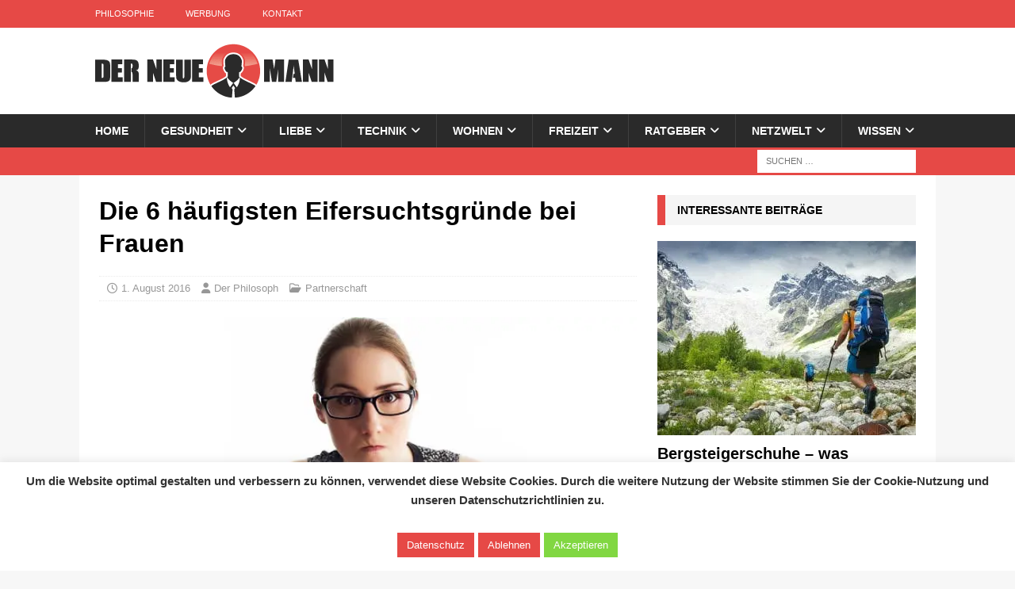

--- FILE ---
content_type: text/html; charset=UTF-8
request_url: https://www.derneuemann.net/eifersuchtsgruende-frauen/7750
body_size: 34150
content:
<!DOCTYPE html>
<html class="no-js mh-one-sb" lang="de">
<head>
<meta charset="UTF-8">
<meta name="viewport" content="width=device-width, initial-scale=1.0">
<link rel="profile" href="http://gmpg.org/xfn/11" />
<meta name='robots' content='index, follow, max-image-preview:large, max-snippet:-1, max-video-preview:-1' />

	<!-- This site is optimized with the Yoast SEO plugin v26.8 - https://yoast.com/product/yoast-seo-wordpress/ -->
	<title>Die 6 häufigsten Eifersuchtsgründe bei Frauen - Der neue Mann</title>
<style id="wpr-usedcss">img:is([sizes=auto i],[sizes^="auto," i]){contain-intrinsic-size:3000px 1500px}#cookie-law-info-bar{font-size:15px;margin:0 auto;padding:12px 10px;position:absolute;text-align:center;box-sizing:border-box;width:100%;z-index:9999;display:none;left:0;font-weight:300;box-shadow:0 -1px 10px 0 rgba(172,171,171,.3)}#cookie-law-info-again{font-size:10pt;margin:0;padding:5px 10px;text-align:center;z-index:9999;cursor:pointer;box-shadow:#161616 2px 2px 5px 2px}#cookie-law-info-bar span{vertical-align:middle}.cli-plugin-button,.cli-plugin-button:visited{display:inline-block;padding:9px 12px;color:#fff;text-decoration:none;position:relative;cursor:pointer;margin-left:5px;text-decoration:none}.cli-plugin-main-link{margin-left:0;font-weight:550;text-decoration:underline}.cli-plugin-button:hover{background-color:#111;color:#fff;text-decoration:none}.cli-plugin-button,.cli-plugin-button:visited,.medium.cli-plugin-button,.medium.cli-plugin-button:visited{font-size:13px;font-weight:400;line-height:1}.green.cli-plugin-button,.green.cli-plugin-button:visited{background-color:#91bd09}.green.cli-plugin-button:hover{background-color:#749a02}.red.cli-plugin-button,.red.cli-plugin-button:visited{background-color:#e62727}.red.cli-plugin-button:hover{background-color:#cf2525}.orange.cli-plugin-button,.orange.cli-plugin-button:visited{background-color:#ff5c00}.orange.cli-plugin-button:hover{background-color:#d45500}.cli-plugin-button{margin-top:5px}.cli-bar-popup{-moz-background-clip:padding;-webkit-background-clip:padding;background-clip:padding-box;-webkit-border-radius:30px;-moz-border-radius:30px;border-radius:30px;padding:20px}.cli-plugin-main-link.cli-plugin-button{text-decoration:none}.cli-plugin-main-link.cli-plugin-button{margin-left:5px}.cli-modal-backdrop{position:fixed;top:0;right:0;bottom:0;left:0;z-index:1040;background-color:#000;display:none}.cli-modal-backdrop.cli-show{opacity:.5;display:block}.cli-modal.cli-show{display:block}.cli-modal .cli-modal-dialog{position:relative;width:auto;margin:.5rem;pointer-events:none;font-family:-apple-system,BlinkMacSystemFont,"Segoe UI",Roboto,"Helvetica Neue",Arial,sans-serif,"Apple Color Emoji","Segoe UI Emoji","Segoe UI Symbol";font-size:1rem;font-weight:400;line-height:1.5;color:#212529;text-align:left;display:-ms-flexbox;display:flex;-ms-flex-align:center;align-items:center;min-height:calc(100% - (.5rem * 2))}@media (min-width:992px){.cli-modal .cli-modal-dialog{max-width:900px}}.cli-modal-content{position:relative;display:-ms-flexbox;display:flex;-ms-flex-direction:column;flex-direction:column;width:100%;pointer-events:auto;background-color:#fff;background-clip:padding-box;border-radius:.3rem;outline:0}.cli-modal .cli-modal-close{position:absolute;right:10px;top:10px;z-index:1;padding:0;background-color:transparent!important;border:0;-webkit-appearance:none;font-size:1.5rem;font-weight:700;line-height:1;color:#000;text-shadow:0 1px 0 #fff}.cli-switch{display:inline-block;position:relative;min-height:1px;padding-left:70px;font-size:14px}.cli-switch .cli-slider{background-color:#e3e1e8;height:24px;width:50px;bottom:0;cursor:pointer;left:0;position:absolute;right:0;top:0;transition:.4s}.cli-switch .cli-slider:before{background-color:#fff;bottom:2px;content:"";height:20px;left:2px;position:absolute;transition:.4s;width:20px}.cli-switch input:checked+.cli-slider{background-color:#00acad}.cli-switch input:checked+.cli-slider:before{transform:translateX(26px)}.cli-switch .cli-slider{border-radius:34px}.cli-fade{transition:opacity .15s linear}.cli-tab-content{width:100%;padding:30px}.cli-container-fluid{padding-right:15px;padding-left:15px;margin-right:auto;margin-left:auto}.cli-row{display:-ms-flexbox;display:flex;-ms-flex-wrap:wrap;flex-wrap:wrap;margin-right:-15px;margin-left:-15px}.cli-align-items-stretch{-ms-flex-align:stretch!important;align-items:stretch!important}.cli-px-0{padding-left:0;padding-right:0}.cli-btn{cursor:pointer;font-size:14px;display:inline-block;font-weight:400;text-align:center;white-space:nowrap;vertical-align:middle;-webkit-user-select:none;-moz-user-select:none;-ms-user-select:none;user-select:none;border:1px solid transparent;padding:.5rem 1.25rem;line-height:1;border-radius:.25rem;transition:all .15s ease-in-out}.cli-btn:hover{opacity:.8}.cli-btn:focus{outline:0}.cli-modal-backdrop.cli-show{opacity:.8}.cli-modal-open{overflow:hidden}.cli-barmodal-open{overflow:hidden}.cli-modal-open .cli-modal{overflow-x:hidden;overflow-y:auto}.cli-modal.cli-fade .cli-modal-dialog{transition:-webkit-transform .3s ease-out;transition:transform .3s ease-out;transition:transform .3s ease-out,-webkit-transform .3s ease-out;-webkit-transform:translate(0,-25%);transform:translate(0,-25%)}.cli-modal.cli-show .cli-modal-dialog{-webkit-transform:translate(0,0);transform:translate(0,0)}.cli-modal-backdrop{position:fixed;top:0;right:0;bottom:0;left:0;z-index:1040;background-color:#000;-webkit-transform:scale(0);transform:scale(0);transition:opacity ease-in-out .5s}.cli-modal-backdrop.cli-fade{opacity:0}.cli-modal-backdrop.cli-show{opacity:.5;-webkit-transform:scale(1);transform:scale(1)}.cli-modal{position:fixed;top:0;right:0;bottom:0;left:0;z-index:99999;transform:scale(0);overflow:hidden;outline:0;display:none}.cli-modal a{text-decoration:none}.cli-modal .cli-modal-dialog{position:relative;width:auto;margin:.5rem;pointer-events:none;font-family:inherit;font-size:1rem;font-weight:400;line-height:1.5;color:#212529;text-align:left;display:-ms-flexbox;display:flex;-ms-flex-align:center;align-items:center;min-height:calc(100% - (.5rem * 2))}@media (min-width:576px){.cli-modal .cli-modal-dialog{max-width:500px;margin:1.75rem auto;min-height:calc(100% - (1.75rem * 2))}}.cli-modal-content{position:relative;display:-ms-flexbox;display:flex;-ms-flex-direction:column;flex-direction:column;width:100%;pointer-events:auto;background-color:#fff;background-clip:padding-box;border-radius:.2rem;box-sizing:border-box;outline:0}.cli-modal .cli-modal-close:focus{outline:0}.cli-switch{display:inline-block;position:relative;min-height:1px;padding-left:38px;font-size:14px}.cli-switch input[type=checkbox]{display:none}.cli-switch .cli-slider{background-color:#e3e1e8;height:20px;width:38px;bottom:0;cursor:pointer;left:0;position:absolute;right:0;top:0;transition:.4s}.cli-switch .cli-slider:before{background-color:#fff;bottom:2px;content:"";height:15px;left:3px;position:absolute;transition:.4s;width:15px}.cli-switch input:checked+.cli-slider{background-color:#61a229}.cli-switch input:checked+.cli-slider:before{transform:translateX(18px)}.cli-switch .cli-slider{border-radius:34px;font-size:0}.cli-switch .cli-slider:before{border-radius:50%}.cli-tab-content{background:#fff}.cli-tab-content{width:100%;padding:5px 30px 5px 5px;box-sizing:border-box}@media (max-width:767px){.cli-tab-content{padding:30px 10px}}.cli-tab-content p{color:#343438;font-size:14px;margin-top:0}.cli-tab-content h4{font-size:20px;margin-bottom:1.5rem;margin-top:0;font-family:inherit;font-weight:500;line-height:1.2;color:inherit}#cookie-law-info-bar .cli-tab-content{background:0 0}#cookie-law-info-bar .cli-nav-link,#cookie-law-info-bar .cli-switch .cli-slider:after,#cookie-law-info-bar .cli-tab-container p,#cookie-law-info-bar span.cli-necessary-caption{color:inherit}#cookie-law-info-bar .cli-tab-header a:before{border-right:1px solid currentColor;border-bottom:1px solid currentColor}#cookie-law-info-bar .cli-row{margin-top:20px}#cookie-law-info-bar .cli-tab-content h4{margin-bottom:.5rem}#cookie-law-info-bar .cli-tab-container{display:none;text-align:left}.cli-tab-footer .cli-btn{background-color:#00acad;padding:10px 15px;text-decoration:none}.cli-tab-footer .wt-cli-privacy-accept-btn{background-color:#61a229;color:#fff;border-radius:0}.cli-tab-footer{width:100%;text-align:right;padding:20px 0}.cli-col-12{width:100%}.cli-tab-header{display:flex;justify-content:space-between}.cli-tab-header a:before{width:10px;height:2px;left:0;top:calc(50% - 1px)}.cli-tab-header a:after{width:2px;height:10px;left:4px;top:calc(50% - 5px);-webkit-transform:none;transform:none}.cli-tab-header a:before{width:7px;height:7px;border-right:1px solid #4a6e78;border-bottom:1px solid #4a6e78;content:" ";transform:rotate(-45deg);-webkit-transition:.2s ease-in-out;-moz-transition:.2s ease-in-out;transition:all .2s ease-in-out;margin-right:10px}.cli-tab-header a.cli-nav-link{position:relative;display:flex;align-items:center;font-size:14px;color:#000;text-transform:capitalize}.cli-tab-header.cli-tab-active .cli-nav-link:before{transform:rotate(45deg);-webkit-transition:.2s ease-in-out;-moz-transition:.2s ease-in-out;transition:all .2s ease-in-out}.cli-tab-header{border-radius:5px;padding:12px 15px;cursor:pointer;transition:background-color .2s ease-out .3s,color .2s ease-out 0s;background-color:#f2f2f2}.cli-modal .cli-modal-close{position:absolute;right:0;top:0;z-index:1;-webkit-appearance:none;width:40px;height:40px;padding:0;border-radius:50%;padding:10px;background:0 0;border:none;min-width:40px}.cli-tab-container h1,.cli-tab-container h4{font-family:inherit;font-size:16px;margin-bottom:15px;margin:10px 0}#cliSettingsPopup .cli-tab-section-container{padding-top:12px}.cli-privacy-content-text,.cli-tab-container p{font-size:14px;line-height:1.4;margin-top:0;padding:0;color:#000}.cli-tab-content{display:none}.cli-tab-section .cli-tab-content{padding:10px 20px 5px}.cli-tab-section{margin-top:5px}@media (min-width:992px){.cli-modal .cli-modal-dialog{max-width:645px}}.cli-switch .cli-slider:after{content:attr(data-cli-disable);position:absolute;right:50px;color:#000;font-size:12px;text-align:right;min-width:80px}.cli-switch input:checked+.cli-slider:after{content:attr(data-cli-enable)}.cli-privacy-overview:not(.cli-collapsed) .cli-privacy-content{max-height:60px;transition:max-height .15s ease-out;overflow:hidden}a.cli-privacy-readmore{font-size:12px;margin-top:12px;display:inline-block;padding-bottom:0;cursor:pointer;color:#000;text-decoration:underline}.cli-modal-footer{position:relative}a.cli-privacy-readmore:before{content:attr(data-readmore-text)}.cli-collapsed a.cli-privacy-readmore:before{content:attr(data-readless-text)}.cli-collapsed .cli-privacy-content{transition:max-height .25s ease-in}.cli-privacy-content p{margin-bottom:0}.cli-modal-close svg{fill:#000}span.cli-necessary-caption{color:#000;font-size:12px}#cookie-law-info-bar .cli-privacy-overview{display:none}.cli-tab-container .cli-row{max-height:500px;overflow-y:auto}.cli-modal.cli-blowup.cli-out{z-index:-1}.cli-modal.cli-blowup{z-index:999999;transform:scale(1)}.cli-modal.cli-blowup .cli-modal-dialog{animation:.5s cubic-bezier(.165,.84,.44,1) forwards blowUpModal}.cli-modal.cli-blowup.cli-out .cli-modal-dialog{animation:.5s cubic-bezier(.165,.84,.44,1) forwards blowUpModalTwo}@keyframes blowUpModal{0%{transform:scale(0)}100%{transform:scale(1)}}@keyframes blowUpModalTwo{0%{transform:scale(1);opacity:1}50%{transform:scale(.5);opacity:0}100%{transform:scale(0);opacity:0}}.cli-tab-section .cookielawinfo-row-cat-table td,.cli-tab-section .cookielawinfo-row-cat-table th{font-size:12px}.cli_settings_button{cursor:pointer}.wt-cli-sr-only{display:none;font-size:16px}a.wt-cli-element.cli_cookie_close_button{text-decoration:none;color:#333;font-size:22px;line-height:22px;cursor:pointer;position:absolute;right:10px;top:5px}.cli-bar-container{float:none;margin:0 auto;display:-webkit-box;display:-moz-box;display:-ms-flexbox;display:-webkit-flex;display:flex;justify-content:space-between;-webkit-box-align:center;-moz-box-align:center;-ms-flex-align:center;-webkit-align-items:center;align-items:center}#cookie-law-info-bar[data-cli-type=popup] .cli-bar-container,#cookie-law-info-bar[data-cli-type=widget] .cli-bar-container{display:block}.wt-cli-necessary-checkbox{display:none!important}.wt-cli-ckyes-brand-logo{display:flex;align-items:center;font-size:9px;color:#111;font-weight:400}.wt-cli-ckyes-brand-logo img{width:65px;margin-left:2px}.wt-cli-privacy-overview-actions{padding-bottom:0}.wt-cli-cookie-description{font-size:14px;line-height:1.4;margin-top:0;padding:0;color:#000}@font-face{font-family:FontAwesome;font-style:normal;font-weight:400;font-display:swap;src:url("https://www.derneuemann.net/wp-content/themes/mh-magazine/includes/core/assets/fonts/fontawesome/fa-regular-400.woff2") format("woff2"),url("https://www.derneuemann.net/wp-content/themes/mh-magazine/includes/core/assets/fonts/fontawesome/fa-regular-400.ttf") format("truetype")}@font-face{font-family:FontAwesome;font-style:normal;font-weight:900;font-display:swap;src:url("https://www.derneuemann.net/wp-content/themes/mh-magazine/includes/core/assets/fonts/fontawesome/fa-solid-900.woff2") format("woff2"),url("https://www.derneuemann.net/wp-content/themes/mh-magazine/includes/core/assets/fonts/fontawesome/fa-solid-900.ttf") format("truetype")}@font-face{font-family:FontAwesomeBrands;font-display:swap;font-weight:400;src:url("https://www.derneuemann.net/wp-content/themes/mh-magazine/includes/core/assets/fonts/fontawesome/fa-brands-400.woff2") format("woff2"),url("https://www.derneuemann.net/wp-content/themes/mh-magazine/includes/core/assets/fonts/fontawesome/fa-brands-400.ttf") format("truetype")}.fa,.fab,.far,.fas{-moz-osx-font-smoothing:grayscale;-webkit-font-smoothing:antialiased;display:var(--fa-display,inline-block);font-style:normal;font-variant:normal;line-height:1;text-rendering:auto}.fa,.far,.fas{font-family:FontAwesome}.fab{font-family:FontAwesomeBrands}.far{font-weight:400}.fa,.fas{font-weight:900}.fa-earth-europe::before{content:"\f7a2"}.fa-envelope::before{content:"\f0e0"}.fa-print::before{content:"\f02f"}.fa-chevron-up::before{content:"\f077"}.fa-clock::before{content:"\f017"}.fa-user::before{content:"\f007"}.fa-folder-open::before{content:"\f07c"}.fa-tag::before{content:"\f02b"}.fa-tags::before{content:"\f02c"}.fa-newspaper::before{content:"\f1ea"}.fa-comments::before{content:"\f086"}.fa-xing:before{content:"\f168"}.fa-facebook-f:before{content:"\f39e"}.fa-x-twitter:before{content:"\e61b"}.fa-linkedin:before{content:"\f08c"}.fa-instagram:before{content:"\f16d"}.fa-whatsapp:before{content:"\f232"}.fa-pinterest:before{content:"\f0d2"}a,abbr,address,article,aside,audio,body,canvas,caption,code,details,div,dl,dt,em,embed,fieldset,figcaption,figure,footer,form,h1,h2,h3,h4,h6,header,hgroup,html,i,iframe,img,label,legend,li,mark,menu,nav,object,output,p,s,samp,section,small,span,strong,summary,table,tbody,td,th,thead,time,tr,tt,ul,video{margin:0;padding:0;border:0;font-size:100%;font:inherit;vertical-align:baseline}article,aside,details,figcaption,figure,footer,header,hgroup,menu,nav,section{display:block}ul{list-style:none}table{border-collapse:collapse;border-spacing:0}html{font-size:100%;-ms-text-size-adjust:none;-webkit-text-size-adjust:none}body{font-family:'Open Sans',Helvetica,Arial,sans-serif;font-size:14px;font-size:.875rem;line-height:1.6;background:#f7f7f7;word-wrap:break-word}.mh-container,.mh-container-inner{width:100%;max-width:1080px;margin:0 auto;position:relative}.mh-container-outer{margin:25px auto;-webkit-box-shadow:0 0 10px rgba(50,50,50,.17);-moz-box-shadow:0 0 10px rgba(50,50,50,.17);box-shadow:0 0 10px rgba(50,50,50,.17)}.mh-wide-layout .mh-container-outer{margin:0 auto;box-shadow:none}.mh-wrapper{padding:25px;background:#fff}.mh-content{width:65.83%;overflow:hidden}.mh-sidebar{width:31.66%;float:left}.mh-right-sb #main-content{float:left;margin-right:2.5%}.entry-tags li,.mh-navigation li,.mh-share-button,.tagcloud a{-webkit-transition:.25s ease-out;-moz-transition:.25s ease-out;transition:.25s ease-out}.mh-row [class*=mh-col-]:first-child{margin:0}[class*=mh-col-]{float:left;margin-left:2.5%;overflow:hidden}.mh-col-1-1{width:100%}.mh-col-1-3{width:31.66%}.mh-col-2-3{width:65.83%}.clear{clear:both}.clearfix{display:block}.clearfix:after{content:".";display:block;clear:both;visibility:hidden;line-height:0;height:0;margin:0;padding:0}h1{font-size:32px;font-size:2rem}h2{font-size:24px;font-size:1.5rem}h3{font-size:20px;font-size:1.25rem}h4{font-size:18px;font-size:1.125rem}h6{font-size:14px;font-size:.875rem}h1,h2,h3,h4,h6{font-family:'Open Sans',Helvetica,Arial,sans-serif;color:#000;line-height:1.3;font-weight:700}strong{font-weight:700}em,i{font-style:italic}small{font-size:6px;font-size:.375rem}code{font-family:Consolas,'Courier New',Courier,monospace;margin-bottom:20px;margin-bottom:1.25rem}abbr{border-bottom:1px dashed;cursor:help}address{font-family:"Courier new";line-height:1.5;margin-bottom:20px;margin-bottom:1.25rem}a{color:#000;text-decoration:none}a:hover{color:#e64946}.screen-reader-text{position:absolute;top:-9999rem;left:-9999rem}.entry-content ul{list-style:square}.entry-content ul{margin:0 0 20px 40px}.entry-content ul ul{margin:0 0 0 40px}.entry-content li{margin-bottom:5px}dl{margin:0 0 10px 20px}dt{display:list-item}dt{list-style-type:square;font-weight:700}select{max-width:100%}.mh-preheader,.mh-wide-layout .mh-subheader{background:#e64946}.mh-subheader{background:#f5f5f5}.mh-header-bar-content{overflow:visible}.mh-header-bar-bottom-right{float:right}.mh-header{background:#fff}.mh-site-logo{padding:20px;overflow:hidden}.mh-header-search{float:right;padding:3px 0}.mh-header-search .search-form{float:right;margin-right:25px}.mh-header-search .search-form .search-field{min-width:200px;height:29px;line-height:29px;padding:0 10px}.mh-header-search .search-form .search-field:hover{min-width:250px}.mh-wide-layout .mh-header-search .search-field{border-color:#fff}#mh-ticker-loop-top{height:35px;overflow:hidden}#mh-ticker-loop-bottom{height:35px;overflow:hidden}.mh-navigation{text-transform:uppercase}.mh-navigation li{float:left;position:relative;font-size:11px}.mh-navigation li:hover{background:#2a2a2a}.mh-navigation li a{display:block;color:#fff}.mh-navigation ul li:hover>ul{display:block;background:#2a2a2a;z-index:9999}.mh-navigation ul ul{display:none;position:absolute}.mh-navigation ul ul li{width:100%;min-width:16em}.mh-navigation ul ul ul{left:100%;top:0}.mh-navigation .menu-item-has-children>a:after{font-family:FontAwesome;font-weight:600;line-height:1;content:'\f107';margin-left:5px}.mh-navigation .sub-menu .menu-item-has-children>a:after{content:'\f105';margin-left:10px}.mh-navigation img{vertical-align:inherit}.mh-header-nav-top li:hover a{color:#fff}.mh-header-nav{overflow:visible}.mh-header-nav li a{line-height:35px;padding:0 20px}.mh-header-nav ul ul li{width:160px}.mh-main-nav-wrap{background:#2a2a2a}.mh-main-nav li{font-size:14px;font-weight:700}.mh-main-nav li:hover{background:#e64946}.mh-main-nav li:hover>a{color:#fff}.mh-main-nav li a{padding:10px 20px;border-left:1px solid rgba(255,255,255,.1)}.mh-main-nav .sub-menu li a,.mh-main-nav li:first-child a{border:none}.mh-footer-nav{background:#e64946}.mh-footer-nav li a{line-height:1;padding:10px 20px}.mh-footer-nav ul{float:right}.slicknav_btn,.slicknav_nav .slicknav_item{cursor:pointer}.slicknav_btn{position:relative;display:block;vertical-align:middle;float:right;padding:.438em .625em;line-height:1.125em;margin:5px 5px 6px;text-decoration:none;text-shadow:0 1px 1px rgba(255,255,255,.75);-webkit-border-radius:4px;-moz-border-radius:4px;border-radius:4px;background-color:#222}.slicknav_btn .slicknav_icon-bar+.slicknav_icon-bar{margin-top:.188em}.slicknav_menu{font-size:16px;font-size:1rem;background:#4c4c4c;padding:5px}.slicknav_menu,.slicknav_menu *{box-sizing:border-box}.slicknav_menu .slicknav_menutxt{display:block;line-height:1.188em;float:left;color:#fff;font-weight:700;text-shadow:0 1px 3px #000}.slicknav_menu .slicknav_icon{float:left;width:1.125em;height:.875em;margin:.188em 0 0 .438em}.slicknav_menu .slicknav_icon:before{position:absolute;display:block;width:1.125em;height:.875em;content:"";background:0 0}.slicknav_menu .slicknav_icon-bar{display:block;width:1.125em;height:.125em;background-color:#fff;-webkit-border-radius:1px;-moz-border-radius:1px;border-radius:1px;-webkit-box-shadow:0 1px 0 rgba(0,0,0,.25);-moz-box-shadow:0 1px 0 rgba(0,0,0,.25);box-shadow:0 1px 0 rgba(0,0,0,.25)}.slicknav_menu:after,.slicknav_menu:before{content:" ";display:table}.slicknav_menu:after{clear:both}.slicknav_nav{clear:both;color:#fff;margin:0;padding:0;font-size:.875em;list-style:none;overflow:hidden}.slicknav_nav ul{list-style:none;overflow:hidden;padding:0;margin:0 0 0 20px}.slicknav_nav li,.slicknav_nav ul{display:block}.slicknav_nav a{display:block;padding:5px 10px;margin:2px 5px;text-decoration:none;color:#fff}.slicknav_nav a:hover{-webkit-border-radius:6px;-moz-border-radius:6px;border-radius:6px;background:#ccc;color:#222}.slicknav_nav .slicknav_arrow{font-size:.8em;margin:0 0 0 .4em}.slicknav_nav .slicknav_item a{display:inline;padding:0;margin:0}.slicknav_nav .slicknav_row{display:block;padding:5px 10px;margin:2px 5px}.slicknav_nav .slicknav_row:hover{-webkit-border-radius:6px;-moz-border-radius:6px;border-radius:6px;background:#ccc;color:#fff}.slicknav_btn{background:#e64946}.slicknav_menu{padding:0;border-bottom:1px solid #2a2a2a;background:#e64946;display:none}.slicknav_menu .slicknav_menutxt{text-shadow:none;display:none}.slicknav_menu .slicknav_icon-bar{box-shadow:none;-moz-box-shadow:none;-webkit-box-shadow:none}.slicknav_nav{font-size:16px;font-size:1rem;font-weight:600;margin-bottom:20px}.slicknav_nav ul{padding:20px 0 0 15px;margin:0;border-top:1px solid #2a2a2a}.slicknav_nav ul ul{border:0;padding:0 0 0 15px}.slicknav_nav .slicknav_item:hover,.slicknav_nav a:hover{color:#fff;background:#e64946}.mh-main-nav-wrap .slicknav_menu .slicknav_icon-bar{background:#fff}.mh-main-nav-wrap .slicknav_menu a:hover,.mh-main-nav-wrap .slicknav_nav a{color:#fff}.mh-main-nav-wrap .slicknav_btn,.mh-main-nav-wrap .slicknav_menu,.mh-main-nav-wrap .slicknav_nav .slicknav_item:hover,.mh-main-nav-wrap .slicknav_nav a:hover{background:0 0}.mh-main-nav-wrap .slicknav_nav ul{border-top:1px solid #e64946}.mh-main-nav-wrap .slicknav_nav ul ul{border:none}.slides,.slides>li{margin:0;padding:0;list-style:none}.flexslider{margin:0;padding:0}.flexslider .slides>li{display:none;-webkit-backface-visibility:hidden}.flexslider .slides img{width:100%;display:block}.flexslider .slides:after{content:"\0020";display:block;clear:both;visibility:hidden;line-height:0;height:0}* html .flexslider .slides{height:1%}.no-js .flexslider .slides>li:first-child{display:block}.flexslider{position:relative;zoom:1}.flexslider .slides{zoom:1}.flexslider .slides img{height:auto}.entry-header{margin-bottom:20px;margin-bottom:1.25rem}.entry-header .entry-title{padding-bottom:10px;padding-bottom:.625rem}.entry-thumbnail{max-width:1030px;margin-bottom:20px;margin-bottom:1.25rem}.entry-thumbnail img{width:100%}.entry-content .mh-row,.entry-content h1,.entry-content h2,.entry-content h3,.entry-content h4,.entry-content h6,.entry-content p,.entry-content table{margin-bottom:20px;margin-bottom:1.25rem}.entry-content a{font-weight:600;color:#e64946}.entry-content a:hover{color:#e64946;text-decoration:underline}.entry-tags{font-size:12px;font-size:.75rem;color:#fff;line-height:1;margin-bottom:20px;margin-bottom:1.25rem}.entry-tags li{float:left;font-weight:700;margin:0 6px 6px 0;margin:0 .375rem .375rem 0;background:#2a2a2a;text-transform:uppercase}.entry-tags li:hover{background:#e64946}.entry-tags a,.entry-tags a:hover{display:block;color:#fff;padding:10px 15px}.entry-tags .fa,.entry-tags .fab,.entry-tags .far{float:left;padding:10px;margin-right:6px;background:#e64946}.mh-meta{font-size:13px;font-size:.8125rem}.mh-meta,.mh-meta a{color:#979797}.mh-meta a:hover{color:#e64946}.mh-footer .mh-meta,.mh-footer .mh-meta a,.mh-footer .mh-meta a:hover{color:#fff}.mh-meta span{margin-right:10px}.mh-meta .fa,.mh-meta .far{margin-right:5px}.entry-meta{margin-top:5px}.entry-header .entry-meta{margin-top:10px;margin-top:.625rem;padding:5px 10px;border-top:1px dotted #ebebeb;border-bottom:1px dotted #ebebeb}.mh-author-box{line-height:1.5;padding:25px 0;margin-bottom:25px;border-top:1px solid #ebebeb;border-bottom:1px solid #ebebeb}.mh-author-box-avatar{float:left;padding:3px;margin-right:25px;border:1px solid #ebebeb}.mh-author-box-header{margin-bottom:10px;display:flex;align-items:center}.mh-author-box-name{font-size:16px;font-size:1rem;font-weight:700}.mh-author-box-postcount{display:flex;align-items:center}.mh-author-box-postcount:before{font-family:FontAwesome;padding:0 8px;content:'\f054';font-weight:900;font-size:10px;margin-top:3px}.mh-author-box-contact{overflow:hidden}.mh-author-box-contact a{display:inline-block;font-size:18px;line-height:1;margin-top:15px;padding-left:15px;opacity:.7}.mh-author-box-contact a:first-child{padding-left:0}.mh-author-box-contact a:hover{opacity:1}.author .mh-author-box{margin-top:25px}.mh-related-content{margin-bottom:25px}.mh-related-content .mh-posts-grid-title{font-size:16px;font-size:1rem}.mh-related-content .mh-meta,.mh-related-content .mh-posts-grid-caption,.mh-related-content .mh-posts-grid-excerpt{display:none}.mh-thumb-icon{display:block;position:relative;width:100%;height:100%;overflow:hidden}.mh-footer{font-size:13px;font-size:.8125rem;color:#fff;padding:25px 25px 0;background:#2a2a2a}.mh-footer a,.mh-footer a:hover{color:#f7f7f7}.mh-copyright-wrap{padding:10px 25px;border-top:3px solid rgba(255,255,255,.3);background:#2a2a2a}.mh-copyright{font-size:12px;font-size:.75rem;color:#999}.mh-copyright a,.mh-copyright a:hover{color:#fff}img{max-width:100%;height:auto;vertical-align:bottom}embed,iframe,object,video{max-width:100%}.wp-caption-text{display:block;font-size:12px;font-size:.75rem;font-weight:700;line-height:1.4;color:#000;margin-top:5px}.mh-footer .wp-caption-text{color:#fff}table{width:100%;border-left:1px solid #ebebeb;border-top:1px solid #ebebeb}td,th{padding:5px 10px;border-right:1px solid #ebebeb;border-bottom:1px solid #ebebeb}th{font-weight:600}.mh-footer-widget table,.mh-footer-widget td,.mh-footer-widget th{border-color:rgba(255,255,255,.3)}#respond .comment-reply-title{font-size:24px;font-size:1.5rem;line-height:1;margin-bottom:20px;margin-bottom:1.25rem}#respond #cancel-comment-reply-link{font-size:12px;font-size:.75rem;color:#2a2a2a;margin-left:10px}#respond #cancel-comment-reply-link:hover{color:#e64946;text-decoration:none}#respond #cancel-comment-reply-link:before{font-family:FontAwesome;font-weight:600;color:#e64946;content:'\f05e';margin-right:5px}#commentform p{margin-bottom:10px}#commentform .form-submit{margin:25px 0}.required{color:#e64946}input{font-size:12px;padding:5px;border:1px solid rgba(0,0,0,.1);vertical-align:middle;background:#f5f5f5;-webkit-transition:.25s ease-in-out;-moz-transition:.25s ease-in-out;transition:all .25s ease-in-out}input[type=email],input[type=text],input[type=url]{width:60%}input[type=email]:hover,input[type=text]:hover,input[type=url]:hover,textarea:hover{border:1px solid #e64946}input[type=submit]{display:inline-block;min-width:150px;font-weight:700;color:#fff;padding:10px 15px;background:#e64946;cursor:pointer;text-transform:uppercase;-webkit-transition:.1s linear;-moz-transition:.1s linear;transition:all .1s linear;border:0;-webkit-appearance:none}input[type=submit]:hover{background:#2a2a2a}textarea{width:96%;line-height:1.5;padding:5px;border:1px solid rgba(0,0,0,.1);background:#f5f5f5}.search-form input{font-size:11px;line-height:1;color:#1f1e1e;text-transform:uppercase}.search-form .search-submit{display:none}.search-form .search-field{position:relative;padding:10px;margin:0;border:1px solid #ebebeb;background:#fff;cursor:pointer;-webkit-appearance:none;-webkit-border-radius:0;border-radius:0}.search-form .search-field:active,.search-form .search-field:focus{cursor:text}.mh-widget .search-form{display:block;margin:0 auto;padding:5%;background:#f5f5f5}.mh-widget .search-form .search-field{display:block;margin:0 auto;width:90%}.mh-footer-widgets .search-form input{width:100%}.mh-share-buttons{margin-bottom:25px;overflow:hidden;display:flex}.entry-content .mh-share-buttons a,.entry-content .mh-share-buttons a:hover{color:#fff;display:block;width:100%}.mh-share-buttons a span{width:100%}.mh-share-buttons .fa,.mh-share-buttons .fab,.mh-share-buttons .far{display:inline-block;font-size:20px}.mh-share-button{float:left;font-size:16px;padding:5px 0;text-align:center;text-transform:uppercase;opacity:.7}.mh-share-button:hover{opacity:1}.mh-facebook span{background:#3e64ad}.mh-twitter span{background:#000}.mh-linkedin span{background:#0084bf}.mh-pinterest span{background:#de010d}.mh-email span{background:#ccc}.mh-print span{background:#aaa}.mh-whatsapp span{background:#25d366}.mh-mastodon span{background:#a09bf0}.mh-back-to-top{display:none;position:fixed;right:25px;bottom:25px;padding:8px 8px 5px;color:#fff;background:#e64946;z-index:999}.mh-back-to-top:hover{color:#fff}.mh-back-to-top .fa,.mh-back-to-top .far{font-size:24px}.mh-box{position:relative;overflow:hidden;padding:20px 20px 0;padding:1.25rem 1.25rem 0;margin-bottom:20px;margin-bottom:1.25rem;border:1px solid #ebebeb}.mh-box ul{margin:0 0 20px 20px;margin:0 0 1.25rem 1.25rem}.mh-box.normal{background:#f7f7f7}.mh-box.success{background:#e5ffbc}.mh-box.event{background:#dfebff}.mh-hide-box{position:absolute;top:0;right:8px;z-index:999;cursor:pointer;color:#ddd}.no-js .mh-hide-box{display:none}.mh-footer-widget,.mh-widget{margin-bottom:25px;overflow:hidden}.mh-widget-title{position:relative;font-size:14px;font-size:.875rem;margin-bottom:20px;margin-bottom:1.25rem;text-transform:uppercase}.mh-widget-layout3 .mh-widget-title{color:#000;padding:10px 25px 10px 15px;border-left:10px solid #e64946;background:#f5f5f5}.mh-widget-layout3 .mh-widget-title a{color:#000}.mh-widget-layout3 .mh-footer-widget-title{padding:0 0 5px;border-bottom:3px solid #e64946;border-left:none;background:0 0}.mh-widget-layout3 .mh-widget-title.mh-footer-widget-title,.mh-widget-layout3 .mh-widget-title.mh-footer-widget-title a{color:#fff;background:0 0}.mh-image-caption{position:absolute;top:0;font-size:12px;font-size:.75rem;font-weight:700;color:#fff;padding:5px 10px;background:#e64946;text-transform:uppercase}.mh-carousel-widget{direction:ltr}.mh-carousel-widget li{width:188px;height:auto;margin-right:15px}.no-js .mh_carousel{display:none}.mh-posts-grid{padding-bottom:20px;border-bottom:1px dotted #ebebeb}.mh-posts-grid-thumb{position:relative;margin-bottom:10px}.mh-posts-grid-thumb img{width:100%;max-width:326px}.mh-posts-grid-hide-caption .mh-posts-grid-caption{display:none}.mh-posts-grid-title{font-size:20px;font-size:1.25rem}.mh-posts-grid-excerpt{margin-top:10px}.mh-posts-grid-hide-excerpt .mh-posts-grid-excerpt{display:none}.mh-posts-grid-more{margin-top:20px}.mh-widget-col-1 .mh-posts-grid{padding:0;border:none}.mh-widget-col-1 .mh-posts-grid-col{width:100%;padding-bottom:20px;margin:20px 0 0;border-bottom:1px dotted #ebebeb}.mh-widget-col-1 .mh-posts-grid-col:first-child{margin-top:0}.mh-tabbed-widget,.mh-tabbed-widget a{color:#000}.mh-tabbed-widget a:hover{color:#e64946}.mh-tabbed-widget .tagcloud a{color:#fff}.mh-tab-buttons{border-bottom:3px solid #e64946;display:flex}.mh-tab-button{display:block;float:left;width:33.33%;line-height:2;padding:5px 0;background:#f5f5f5;cursor:pointer;text-align:center;-webkit-transition:.25s ease-out;-moz-transition:.25s ease-out;transition:.25s ease-out}.mh-tab-button.active,.mh-tab-button.active:hover{color:#fff;background:#e64946}.mh-tab-button span{padding:0 15px;font-size:24px}.mh-tab-content{display:none;padding:25px;background:#f5f5f5}.mh-tab-posts{display:block}.mh-tab-post-item{padding-bottom:5px;margin-top:5px;border-bottom:1px dotted #e5e5e5}.mh-tab-comment-item:first-child,.mh-tab-post-item:first-child{margin-top:0}.mh-tab-content-cloud{overflow:hidden}.mh-tab-comment-item{margin-top:25px}.mh-tab-comment-avatar{float:left;display:block;margin:0 10px 0 0}.mh-tab-comment-author{font-weight:700;text-transform:uppercase}.mh-tab-comment-excerpt{display:block;padding:25px;margin-top:10px;background:#fff;border-radius:25px;font-style:italic}.mh-footer-widget .mh-tabbed-widget,.mh-footer-widget .mh-tabbed-widget a,.mh-footer-widget .mh-tabbed-widget a:hover{color:#fff}.mh-footer-widget .mh-tab-button,.mh-footer-widget .mh-tab-content{background:rgba(255,255,255,.1)}.mh-footer-widget .mh-tab-post-item{border-color:rgba(255,255,255,.3)}.mh-footer-widget .mh-tab-button.active{color:#fff;background:#e64946}.mh-footer-widget .mh-tab-comment-excerpt{background:#2a2a2a}.widget_nav_menu .menu>li{border-bottom:1px dotted #ebebeb}.widget_nav_menu li a{display:block;padding:5px 0}.widget_nav_menu li:first-child a{padding-top:0}.widget_nav_menu .sub-menu li{border-top:1px dotted #ebebeb}.widget_nav_menu .sub-menu li:first-child a{padding-top:5px}.mh-footer-widget.widget_nav_menu .menu>li,.mh-footer-widget.widget_nav_menu .sub-menu li{border-color:rgba(255,255,255,.3)}.tagcloud a{display:inline-block;font-weight:700;color:#fff;padding:5px 10px;margin:0 4px 8px 0;white-space:nowrap;text-transform:uppercase}.mh-widget .tagcloud a{background:#2a2a2a}.mh-footer-widget .tagcloud a{background:#000}.mh-footer-widget .tagcloud a:hover,.mh-widget .tagcloud a:hover,.tagcloud a:hover{color:#fff;background:#e64946}.textwidget p{margin-top:20px}.textwidget p:first-child{margin-top:0}.textwidget ul{list-style:square}.textwidget ul{margin:0 0 20px 15px}.textwidget ul ul{margin:0 0 0 15px}@media screen and (max-width:1120px){.mh-container-inner{width:100%}.mh-main-nav li{font-size:12px}.mh-header-nav li a{padding:0 15px}.mh-footer-nav li a,.mh-main-nav li a{padding:10px 15px}}@media screen and (max-width:900px){#mh-mobile .mh-container{width:100%}.mh-container-outer{margin:0 auto}#mh-mobile .mh-site-logo,.mh-wrapper{padding:20px}.mh-header-search .search-form{margin-right:20px}.mh-footer{padding:20px 20px 0}.mh-copyright{text-align:center}.mh-footer-widget,.mh-widget{margin-bottom:20px}.mh-footer-4{display:none}}@media screen and (max-width:767px){.js .slicknav_menu{display:block}.js .mh-navigation,.mh-header-bar-top-left{display:none}#mh-mobile .mh-footer-area,.mh-content,.mh-header-bar-content,.mh-right-sb #main-content,.mh-sidebar,.mh-site-identity{float:none;width:100%;margin:0}.mh-header-search{float:none;width:100%;margin:0;padding:10px 0}.mh-header-search .search-form{float:none;text-align:center;margin:0}.mh-header-search .search-field{width:250px;max-width:100%}.mh-site-logo{text-align:center}.entry-header .entry-title{font-size:24px;font-size:1.5rem}.mh-sidebar{margin-top:20px}.entry-header .entry-meta{padding:5px 0}#commentform .form-submit{margin:25px 0 0}.mh-footer-4{display:block}.mh-posts-grid .mh-posts-grid-col{float:left;margin-left:2.5%}.mh-posts-grid .mh-col-1-3{width:31.66%}.mh-posts-grid-thumb img{max-width:100%}.mh-widget-col-1 .mh-posts-grid{padding-bottom:20px;border-bottom:1px dotted #ebebeb}.mh-widget-col-1 .mh-posts-grid-col{float:left;width:31.66%;padding:0;margin:0 0 0 2.5%;border:none}}@media screen and (max-width:620px){input[type=email],input[type=text],input[type=url]{width:88%}[class*=mh-col-]{float:none;width:100%;margin:0}.entry-meta-categories{display:none}.mh-author-box{text-align:center}.mh-author-box-header{justify-content:center}.mh-author-box-avatar{float:none;display:inline-block;margin:0 0 20px}.entry-content ul{margin:0 0 20px 20px}.entry-content ul ul{margin:0 0 0 20px}#mh-mobile .mh-posts-grid{padding:0;border:none}#mh-mobile .mh-posts-grid-col{float:none;width:100%;margin:20px 0 0;border-bottom:1px dotted #ebebeb}#mh-mobile .mh-posts-grid-col:first-child{margin-top:0}.mh-posts-grid-thumb{float:left;margin:0 15px 20px 0}.mh-posts-grid-excerpt{display:none}.mh-posts-grid-caption{display:none}.mh-posts-grid-thumb{max-width:80px}.mh-posts-grid-title,.mh-related-content .mh-posts-grid-title{font-size:14px;font-size:.875rem}.mh-posts-grid-item .mh-meta{display:block;font-size:11px;font-size:.6875rem}#mh-mobile .mh-thumb-icon-small-mobile:after{font-size:10px;padding:5px}}@media only screen and (max-width:420px){.mh-header-search .search-form .search-field,.mh-header-search .search-form .search-field:hover{width:215px;min-width:215px}#mh-mobile .mh-image-caption{font-size:11px;padding:5px 10px}}@media print{.mh-container-outer{width:100%!important;margin:0;-webkit-box-shadow:none;-moz-box-shadow:none;box-shadow:none}.mh-wrapper{padding:0}.mh-content,.mh-main{width:100%!important}.entry-meta,.entry-tags,.mh-author-box,.mh-comments-wrap,.mh-copyright-wrap,.mh-footer,.mh-header,.mh-navigation,.mh-posts-2,.mh-preheader,.mh-related-content,.mh-share-buttons,.mh-sidebar,.mh-subheader{display:none}.mh-back-to-top{display:none!important}}#commentform .comment-form-url{display:none}.mh-meta a{pointer-events:none;cursor:default;color:inherit;text-decoration:none}.wg-loader-p[data-v-55c33628]{background:var(--31d93014);border-bottom:1px solid var(--07d13f9a)}#wgWidgetScreen .wg-widget-title[data-v-3b301c6f]{color:var(--1084ee47);font-size:var(--3b273f3c);font-weight:var(--73ce6c4f)}#wgWidgetScreen .wg-widget-command[data-v-62e86c4d]{display:flex;justify-content:center;flex-direction:column;align-items:center;margin:auto}#wgWidgetScreen .wg-widget-command__icon[data-v-62e86c4d]{width:60px;height:60px}#wgWidgetScreen .wg-widget-command__name[data-v-62e86c4d]{margin-top:4px;color:var(--ca11612e);font-size:var(--91c9f8f8);font-weight:var(--309eeaf1);line-height:16px}#wgWidgetScreen .wg-widget-score[data-v-78c5cd43]{margin:0 16px;display:flex;justify-content:center;align-items:center;flex-direction:column}#wgWidgetScreen .wg-widget-score .wg-score[data-v-78c5cd43]{color:var(--0b9df8dc);font-size:var(--8b070edc);font-weight:var(--7de92cec)}#wgWidgetScreen .wg-widget-score .wg-score .wg-green[data-v-78c5cd43]{color:var(--0d99d923)}#wgWidgetScreen .wg-widget-score .wg-score .wg-score__divider[data-v-78c5cd43]{margin:0 8px}#wgWidgetScreen .wg-widget-score .wg-status[data-v-78c5cd43]{background:var(--0c1fbafe);color:var(--67d7e1a2);padding:0 8px;border-radius:8px;width:fit-content;margin:auto;font-size:var(--f86c4286);font-weight:var(--03be8d58)}#wgWidgetScreen .wg-widget-score .wg-live[data-v-78c5cd43]{color:var(--60b6cab1)}#wgWidgetScreen .wg-widget-placeholder[data-v-d6249f0a]{display:flex;flex-direction:row;align-items:center;border-radius:2px;padding:4px 8px;background-color:var(--4ad1747f);font-size:var(--2a2c557e);font-weight:var(--240d1ab3);color:var(--27988709);margin:8px 0}#wgWidgetScreen .wg-widget-placeholder__icon[data-v-d6249f0a]{margin-right:4px}#wgWidgetScreen .wg-widget-container[data-v-d05217d0]{padding:8px;display:flex;flex-direction:column}#wgWidgetScreen .wg-widget-container .wgwidget-game__info[data-v-d05217d0]{display:flex;flex-direction:row}#wgWidgetScreen{height:100%}.wg-wrapper[data-v-21cbf1ea]{font-family:var(--07379a9f);height:100%}.cookielawinfo-column-1{width:25%}.cookielawinfo-column-3{width:15%}.cookielawinfo-column-4{width:50%}table.cookielawinfo-winter{font:85% "Lucida Grande","Lucida Sans Unicode","Trebuchet MS",sans-serif;padding:0;margin:10px 0 20px;border-collapse:collapse;color:#333;background:#f3f5f7}table.cookielawinfo-winter a{color:#3a4856;text-decoration:none;border-bottom:1px solid #c6c8cb}table.cookielawinfo-winter a:visited{color:#777}table.cookielawinfo-winter a:hover{color:#000}table.cookielawinfo-winter caption{text-align:left;text-transform:uppercase;padding-bottom:10px;font:200% "Lucida Grande","Lucida Sans Unicode","Trebuchet MS",sans-serif}table.cookielawinfo-winter thead th{background:#3a4856;padding:15px 10px;color:#fff;text-align:left;font-weight:400}table.cookielawinfo-winter tbody{border-left:1px solid #eaecee;border-right:1px solid #eaecee}table.cookielawinfo-winter tbody{border-bottom:1px solid #eaecee}table.cookielawinfo-winter tbody td,table.cookielawinfo-winter tbody th{padding:10px;background:url("https://www.derneuemann.net/wp-content/plugins/cookie-law-info/legacy/images/td_back.gif") repeat-x;text-align:left}table.cookielawinfo-winter tbody tr{background:#f3f5f7}table.cookielawinfo-winter tbody tr.odd{background:#f0f2f4}table.cookielawinfo-winter tbody tr:hover{background:#eaecee;color:#111}@media(max-width:800px){table.cookielawinfo-row-cat-table td,table.cookielawinfo-row-cat-table th{width:23%;font-size:12px;word-wrap:break-word}table.cookielawinfo-row-cat-table .cookielawinfo-column-4{width:45%}}.cookielawinfo-row-cat-table{width:99%;margin-left:5px}</style>
	<meta name="description" content="Es gibt verschiedene Eifersuchtsgründe bei Frauen, die sich bei jedem andersartig zeigen können. Auch das Ausmaß ist oft verschieden." />
	<link rel="canonical" href="https://www.derneuemann.net/eifersuchtsgruende-frauen/7750" />
	<meta property="og:locale" content="de_DE" />
	<meta property="og:type" content="article" />
	<meta property="og:title" content="Die 6 häufigsten Eifersuchtsgründe bei Frauen - Der neue Mann" />
	<meta property="og:description" content="Es gibt verschiedene Eifersuchtsgründe bei Frauen, die sich bei jedem andersartig zeigen können. Auch das Ausmaß ist oft verschieden." />
	<meta property="og:url" content="https://www.derneuemann.net/eifersuchtsgruende-frauen/7750" />
	<meta property="og:site_name" content="Der neue Mann" />
	<meta property="article:publisher" content="https://www.facebook.com/derneuemann" />
	<meta property="article:author" content="http://www.facebook.com/darkoxdjurin/" />
	<meta property="article:published_time" content="2016-08-01T12:45:52+00:00" />
	<meta property="article:modified_time" content="2020-12-17T08:58:02+00:00" />
	<meta property="og:image" content="https://www.derneuemann.net/wp-content/uploads/2016/08/Eifersuchtsgründe.jpg" />
	<meta property="og:image:width" content="620" />
	<meta property="og:image:height" content="264" />
	<meta property="og:image:type" content="image/jpeg" />
	<meta name="author" content="Der Philosoph" />
	<meta name="twitter:card" content="summary_large_image" />
	<meta name="twitter:creator" content="@https://twitter.com/darkoxdjurin" />
	<meta name="twitter:site" content="@DerneueMann" />
	<meta name="twitter:label1" content="Verfasst von" />
	<meta name="twitter:data1" content="Der Philosoph" />
	<meta name="twitter:label2" content="Geschätzte Lesezeit" />
	<meta name="twitter:data2" content="4 Minuten" />
	<script type="application/ld+json" class="yoast-schema-graph">{"@context":"https://schema.org","@graph":[{"@type":["Article","BlogPosting"],"@id":"https://www.derneuemann.net/eifersuchtsgruende-frauen/7750#article","isPartOf":{"@id":"https://www.derneuemann.net/eifersuchtsgruende-frauen/7750"},"author":{"name":"Der Philosoph","@id":"https://www.derneuemann.net/#/schema/person/d1252da06e46369bc539f217add27cf5"},"headline":"Die 6 häufigsten Eifersuchtsgründe bei Frauen","datePublished":"2016-08-01T12:45:52+00:00","dateModified":"2020-12-17T08:58:02+00:00","mainEntityOfPage":{"@id":"https://www.derneuemann.net/eifersuchtsgruende-frauen/7750"},"wordCount":869,"commentCount":0,"publisher":{"@id":"https://www.derneuemann.net/#organization"},"image":{"@id":"https://www.derneuemann.net/eifersuchtsgruende-frauen/7750#primaryimage"},"thumbnailUrl":"https://www.derneuemann.net/wp-content/uploads/2016/08/Eifersuchtsgründe.jpg","keywords":["Liebe","Partnerschaft"],"articleSection":["Partnerschaft"],"inLanguage":"de","potentialAction":[{"@type":"CommentAction","name":"Comment","target":["https://www.derneuemann.net/eifersuchtsgruende-frauen/7750#respond"]}]},{"@type":"WebPage","@id":"https://www.derneuemann.net/eifersuchtsgruende-frauen/7750","url":"https://www.derneuemann.net/eifersuchtsgruende-frauen/7750","name":"Die 6 häufigsten Eifersuchtsgründe bei Frauen - Der neue Mann","isPartOf":{"@id":"https://www.derneuemann.net/#website"},"primaryImageOfPage":{"@id":"https://www.derneuemann.net/eifersuchtsgruende-frauen/7750#primaryimage"},"image":{"@id":"https://www.derneuemann.net/eifersuchtsgruende-frauen/7750#primaryimage"},"thumbnailUrl":"https://www.derneuemann.net/wp-content/uploads/2016/08/Eifersuchtsgründe.jpg","datePublished":"2016-08-01T12:45:52+00:00","dateModified":"2020-12-17T08:58:02+00:00","description":"Es gibt verschiedene Eifersuchtsgründe bei Frauen, die sich bei jedem andersartig zeigen können. Auch das Ausmaß ist oft verschieden.","breadcrumb":{"@id":"https://www.derneuemann.net/eifersuchtsgruende-frauen/7750#breadcrumb"},"inLanguage":"de","potentialAction":[{"@type":"ReadAction","target":["https://www.derneuemann.net/eifersuchtsgruende-frauen/7750"]}]},{"@type":"ImageObject","inLanguage":"de","@id":"https://www.derneuemann.net/eifersuchtsgruende-frauen/7750#primaryimage","url":"https://www.derneuemann.net/wp-content/uploads/2016/08/Eifersuchtsgründe.jpg","contentUrl":"https://www.derneuemann.net/wp-content/uploads/2016/08/Eifersuchtsgründe.jpg","width":620,"height":264,"caption":"@ Pixabay / PourquoiPas"},{"@type":"BreadcrumbList","@id":"https://www.derneuemann.net/eifersuchtsgruende-frauen/7750#breadcrumb","itemListElement":[{"@type":"ListItem","position":1,"name":"Startseite","item":"https://www.derneuemann.net/"},{"@type":"ListItem","position":2,"name":"Die 6 häufigsten Eifersuchtsgründe bei Frauen"}]},{"@type":"WebSite","@id":"https://www.derneuemann.net/#website","url":"https://www.derneuemann.net/","name":"Der neue Mann","description":"Männermagazin","publisher":{"@id":"https://www.derneuemann.net/#organization"},"potentialAction":[{"@type":"SearchAction","target":{"@type":"EntryPoint","urlTemplate":"https://www.derneuemann.net/?s={search_term_string}"},"query-input":{"@type":"PropertyValueSpecification","valueRequired":true,"valueName":"search_term_string"}}],"inLanguage":"de"},{"@type":"Organization","@id":"https://www.derneuemann.net/#organization","name":"Der neue Mann","url":"https://www.derneuemann.net/","logo":{"@type":"ImageObject","inLanguage":"de","@id":"https://www.derneuemann.net/#/schema/logo/image/","url":"https://www.derneuemann.net/wp-content/uploads/2017/12/Derneuemann-Logo.png","contentUrl":"https://www.derneuemann.net/wp-content/uploads/2017/12/Derneuemann-Logo.png","width":301,"height":69,"caption":"Der neue Mann"},"image":{"@id":"https://www.derneuemann.net/#/schema/logo/image/"},"sameAs":["https://www.facebook.com/derneuemann","https://x.com/DerneueMann","https://www.instagram.com/der.neue.mann/","https://www.linkedin.com/company/5319852/admin/","https://www.pinterest.at/derneuemann/","https://www.youtube.com/user/Derneuemannmagazin"]},{"@type":"Person","@id":"https://www.derneuemann.net/#/schema/person/d1252da06e46369bc539f217add27cf5","name":"Der Philosoph","image":{"@type":"ImageObject","inLanguage":"de","@id":"https://www.derneuemann.net/#/schema/person/image/","url":"https://www.derneuemann.net/wp-content/uploads/2022/10/cropped-Darko-Djurin-96x96.jpeg","contentUrl":"https://www.derneuemann.net/wp-content/uploads/2022/10/cropped-Darko-Djurin-96x96.jpeg","caption":"Der Philosoph"},"description":"Darko Djurin (Der Philosoph) wurde am 04.05.1985 in Wien geboren. Er ist diplomierter Medienfachmann und Online Social Media Manager. Seit Jahren beschäftigt er sich mit Musik Produktion, Visual Effects, Logo- &amp; Webdesign, Portrait und Architekturfotografie und SEO – Suchmaschinenoptimierung. Seine Leidenschaft zum bloggen entdeckte er vor 15 Jahren. Der neue Mann ist nicht nur ein Projekt für ihn vielmehr sieht er es als seine Berufung seine Denkweise und Meinung auf diese Art kundzutun.","sameAs":["https://darko-djurin.net/","http://www.facebook.com/darkoxdjurin/","https://www.instagram.com/darkoxdjurin/","https://www.linkedin.com/in/darkoxdjurin","https://x.com/https://twitter.com/darkoxdjurin"],"url":"https://www.derneuemann.net/author/der-philosoph"}]}</script>
	<!-- / Yoast SEO plugin. -->


<style id='wp-img-auto-sizes-contain-inline-css' type='text/css'></style>
<style id='search-meter-recent-searches-style-inline-css' type='text/css'></style>
<style id='search-meter-popular-searches-style-inline-css' type='text/css'></style>







<script type="text/javascript" src="https://www.derneuemann.net/wp-includes/js/jquery/jquery.min.js?ver=3.7.1" id="jquery-core-js"></script>
<script type="text/javascript" src="https://www.derneuemann.net/wp-includes/js/jquery/jquery-migrate.min.js?ver=3.4.1" id="jquery-migrate-js" data-rocket-defer defer></script>
<script type="text/javascript" id="cookie-law-info-js-extra">
/* <![CDATA[ */
var Cli_Data = {"nn_cookie_ids":["google_push","suid_legacy","_ga_*","_ga","__gads","CONSENT","uid","suid","d","WrX_mw","NAfELUQZHbq","C","b","CookieLawInfoConsent","cookielawinfo-checkbox-advertisement","test_cookie","__gpi","IDE","YSC","VISITOR_INFO1_LIVE","yt-remote-device-id","yt-remote-connected-devices","DSID","A3","mc","UserID1","uuid","mt_mop"],"cookielist":[],"non_necessary_cookies":{"necessary":["CookieLawInfoConsent"],"performance":["d"],"analytics":["_ga_*","_ga","__gads","CONSENT","uid","suid"],"advertisement":["google_push","suid_legacy","test_cookie","__gpi","IDE","YSC","VISITOR_INFO1_LIVE","yt-remote-device-id","yt-remote-connected-devices","DSID","A3","mc","UserID1","uuid","mt_mop"],"others":["WrX_mw","NAfELUQZHbq","C","b"]},"ccpaEnabled":"","ccpaRegionBased":"","ccpaBarEnabled":"","strictlyEnabled":["necessary","obligatoire"],"ccpaType":"gdpr","js_blocking":"1","custom_integration":"","triggerDomRefresh":"","secure_cookies":""};
var cli_cookiebar_settings = {"animate_speed_hide":"500","animate_speed_show":"500","background":"#FFF","border":"#b1a6a6c2","border_on":"","button_1_button_colour":"#81d742","button_1_button_hover":"#67ac35","button_1_link_colour":"#fff","button_1_as_button":"1","button_1_new_win":"","button_2_button_colour":"#e64946","button_2_button_hover":"#b83a38","button_2_link_colour":"#ffffff","button_2_as_button":"1","button_2_hidebar":"","button_3_button_colour":"#e64946","button_3_button_hover":"#b83a38","button_3_link_colour":"#ffffff","button_3_as_button":"1","button_3_new_win":"","button_4_button_colour":"#e64946","button_4_button_hover":"#b83a38","button_4_link_colour":"#ffffff","button_4_as_button":"1","button_7_button_colour":"#2a2a2a","button_7_button_hover":"#222222","button_7_link_colour":"#fff","button_7_as_button":"1","button_7_new_win":"","font_family":"inherit","header_fix":"","notify_animate_hide":"1","notify_animate_show":"","notify_div_id":"#cookie-law-info-bar","notify_position_horizontal":"right","notify_position_vertical":"bottom","scroll_close":"","scroll_close_reload":"","accept_close_reload":"","reject_close_reload":"","showagain_tab":"","showagain_background":"#fff","showagain_border":"#000","showagain_div_id":"#cookie-law-info-again","showagain_x_position":"100px","text":"#333333","show_once_yn":"","show_once":"10000","logging_on":"","as_popup":"","popup_overlay":"1","bar_heading_text":"","cookie_bar_as":"banner","popup_showagain_position":"bottom-right","widget_position":"left"};
var log_object = {"ajax_url":"https://www.derneuemann.net/wp-admin/admin-ajax.php"};
//# sourceURL=cookie-law-info-js-extra
/* ]]> */
</script>
<script data-minify="1" type="text/javascript" src="https://www.derneuemann.net/wp-content/cache/min/1/wp-content/plugins/cookie-law-info/legacy/public/js/cookie-law-info-public.js?ver=1760501424" id="cookie-law-info-js" data-rocket-defer defer></script>
<script type="text/javascript" id="mh-scripts-js-extra">
/* <![CDATA[ */
var mh = {"text":{"toggle_menu":"Toggle Menu"}};
//# sourceURL=mh-scripts-js-extra
/* ]]> */
</script>
<script data-minify="1" type="text/javascript" src="https://www.derneuemann.net/wp-content/cache/min/1/wp-content/themes/mh-magazine/includes/core/assets/js/scripts.js?ver=1760501424" id="mh-scripts-js" data-rocket-defer defer></script>
<link rel="https://api.w.org/" href="https://www.derneuemann.net/wp-json/" /><link rel="alternate" title="JSON" type="application/json" href="https://www.derneuemann.net/wp-json/wp/v2/posts/7750" /><link rel="EditURI" type="application/rsd+xml" title="RSD" href="https://www.derneuemann.net/xmlrpc.php?rsd" />
<link rel='shortlink' href='https://www.derneuemann.net/?p=7750' />
<style type="text/css"></style>
<!-- Lara's Google Analytics - https://www.xtraorbit.com/wordpress-google-analytics-dashboard-widget/ -->
<script async src="https://www.googletagmanager.com/gtag/js?id=G-QVDVDK7YGY"></script>
<script>
  window.dataLayer = window.dataLayer || [];
  function gtag(){dataLayer.push(arguments);}
  gtag('js', new Date());
  gtag('config', 'G-QVDVDK7YGY');
</script>

<script data-minify="1" src="https://www.derneuemann.net/wp-content/cache/min/1/analytics.js?ver=1760501425" data-key="kbNzAHXV8it5HRAdzQQYSQ" async></script>

<link rel="llms-sitemap" href="https://www.derneuemann.net/llms.txt" />
<!--[if lt IE 9]>
<script src="https://www.derneuemann.net/wp-content/themes/mh-magazine/js/css3-mediaqueries.js"></script>
<![endif]-->
<!--[if lt IE 9]>
<script src="https://www.derneuemann.net/wp-content/themes/mh-magazine/js/css3-mediaqueries.js"></script>
<![endif]-->
<meta name="generator" content="Elementor 3.34.2; features: additional_custom_breakpoints; settings: css_print_method-external, google_font-enabled, font_display-auto">
			<style></style>
					<style type="text/css" id="wp-custom-css"></style>
		<meta name="generator" content="WP Rocket 3.20.3" data-wpr-features="wpr_remove_unused_css wpr_defer_js wpr_minify_js wpr_cache_webp wpr_minify_css wpr_host_fonts_locally wpr_desktop" /></head>
<body id="mh-mobile" class="wp-singular post-template-default single single-post postid-7750 single-format-standard wp-custom-logo wp-theme-mh-magazine aawp-custom mh-wide-layout mh-right-sb mh-loop-layout4 mh-widget-layout3 elementor-default elementor-kit-21288" itemscope="itemscope" itemtype="https://schema.org/WebPage">
<div data-rocket-location-hash="d2dc9d2ad57b838fe2c66a34f18cb076" class="mh-header-nav-mobile clearfix"></div>
	<div data-rocket-location-hash="4f3c6b36819971b8d7612ff04012bd65" class="mh-preheader">
		<div data-rocket-location-hash="64c0ea995ad569a5013cccdf5234ba99" class="mh-container mh-container-inner mh-row clearfix">
							<div data-rocket-location-hash="18ce53d027dceda1d7f51459f8260342" class="mh-header-bar-content mh-header-bar-top-left mh-col-2-3 clearfix">
											<nav class="mh-navigation mh-header-nav mh-header-nav-top clearfix" itemscope="itemscope" itemtype="https://schema.org/SiteNavigationElement">
							<div class="menu-kopfzeile-header-container"><ul id="menu-kopfzeile-header" class="menu"><li id="menu-item-2875" class="menu-item menu-item-type-post_type menu-item-object-page menu-item-2875"><a rel="nofollow noopener noreferrer" href="https://www.derneuemann.net/philosophie" data-wpel-link="internal" target="_self">Philosophie</a></li>
<li id="menu-item-8706" class="menu-item menu-item-type-post_type menu-item-object-page menu-item-8706"><a rel="nofollow noopener noreferrer" href="https://www.derneuemann.net/werbung" data-wpel-link="internal" target="_self">Werbung</a></li>
<li id="menu-item-2874" class="menu-item menu-item-type-post_type menu-item-object-page menu-item-2874"><a rel="nofollow noopener noreferrer" href="https://www.derneuemann.net/kontakt" data-wpel-link="internal" target="_self">Kontakt</a></li>
</ul></div>						</nav>
									</div>
								</div>
	</div>
<header data-rocket-location-hash="6629b58669797dd78fa18450f72e94a4" class="mh-header" itemscope="itemscope" itemtype="https://schema.org/WPHeader">
	<div data-rocket-location-hash="8a5c8cfef00dad6dfd34daf4fa6e6b57" class="mh-container mh-container-inner clearfix">
	   <div data-rocket-location-hash="544cdd18d29b550e0592442110df6490" class="mh-custom-header clearfix">
<div class="mh-header-columns mh-row clearfix">
<div class="mh-col-1-1 mh-site-identity">
<div class="mh-site-logo" role="banner" itemscope="itemscope" itemtype="https://schema.org/Brand">
<a href="https://www.derneuemann.net/" class="custom-logo-link" rel="home noopener noreferrer" data-wpel-link="internal" target="_self"><img width="301" height="69" src="https://www.derneuemann.net/wp-content/uploads/2022/11/cropped-Derneuemann-Maennermagazin.png" class="custom-logo" alt="Derneuemann-Männermagazin" decoding="async" /></a></div>
</div>
</div>
</div>
	</div>
	<div data-rocket-location-hash="b5fdce1de6e34a161cc94e4dc812d10e" class="mh-main-nav-wrap">
		<nav class="mh-navigation mh-main-nav mh-container mh-container-inner clearfix" itemscope="itemscope" itemtype="https://schema.org/SiteNavigationElement">
			<div class="menu-navigation-container"><ul id="menu-navigation" class="menu"><li id="menu-item-59" class="menu-item menu-item-type-post_type menu-item-object-page menu-item-home menu-item-59"><a href="https://www.derneuemann.net/" data-wpel-link="internal" target="_self" rel="noopener noreferrer">Home</a></li>
<li id="menu-item-205" class="menu-item menu-item-type-taxonomy menu-item-object-category menu-item-has-children menu-item-205"><a href="https://www.derneuemann.net/kategorie/gesundheit" data-wpel-link="internal" target="_self" rel="noopener noreferrer">Gesundheit</a>
<ul class="sub-menu">
	<li id="menu-item-317" class="menu-item menu-item-type-taxonomy menu-item-object-category menu-item-317"><a href="https://www.derneuemann.net/kategorie/gesundheit/abnehmen" data-wpel-link="internal" target="_self" rel="noopener noreferrer">Abnehmen</a></li>
	<li id="menu-item-3575" class="menu-item menu-item-type-taxonomy menu-item-object-category menu-item-3575"><a href="https://www.derneuemann.net/kategorie/gesundheit/allgemein-gesundheit" data-wpel-link="internal" target="_self" rel="noopener noreferrer">Allgemein</a></li>
	<li id="menu-item-64" class="menu-item menu-item-type-taxonomy menu-item-object-category menu-item-64"><a href="https://www.derneuemann.net/kategorie/gesundheit/ernaehrung" data-wpel-link="internal" target="_self" rel="noopener noreferrer">Ernährung</a></li>
	<li id="menu-item-16509" class="menu-item menu-item-type-taxonomy menu-item-object-category menu-item-16509"><a href="https://www.derneuemann.net/kategorie/gesundheit/haare-bart" data-wpel-link="internal" target="_self" rel="noopener noreferrer">Haare &amp; Bart</a></li>
	<li id="menu-item-65" class="menu-item menu-item-type-taxonomy menu-item-object-category menu-item-65"><a href="https://www.derneuemann.net/kategorie/gesundheit/koerperpflege" data-wpel-link="internal" target="_self" rel="noopener noreferrer">Körperpflege</a></li>
	<li id="menu-item-66" class="menu-item menu-item-type-taxonomy menu-item-object-category menu-item-66"><a href="https://www.derneuemann.net/kategorie/gesundheit/krankheit" data-wpel-link="internal" target="_self" rel="noopener noreferrer">Krankheit</a></li>
	<li id="menu-item-216" class="menu-item menu-item-type-taxonomy menu-item-object-category menu-item-216"><a href="https://www.derneuemann.net/kategorie/gesundheit/fitness" data-wpel-link="internal" target="_self" rel="noopener noreferrer">Fitness</a></li>
	<li id="menu-item-217" class="menu-item menu-item-type-taxonomy menu-item-object-category menu-item-217"><a href="https://www.derneuemann.net/kategorie/gesundheit/psyche-seele" data-wpel-link="internal" target="_self" rel="noopener noreferrer">Psyche &amp; Seele</a></li>
</ul>
</li>
<li id="menu-item-201" class="menu-item menu-item-type-taxonomy menu-item-object-category current-post-ancestor menu-item-has-children menu-item-201"><a href="https://www.derneuemann.net/kategorie/liebe" data-wpel-link="internal" target="_self" rel="noopener noreferrer">Liebe</a>
<ul class="sub-menu">
	<li id="menu-item-73" class="menu-item menu-item-type-taxonomy menu-item-object-category current-post-ancestor current-menu-parent current-post-parent menu-item-73"><a href="https://www.derneuemann.net/kategorie/liebe/partnerschaft" data-wpel-link="internal" target="_self" rel="noopener noreferrer">Partnerschaft</a></li>
	<li id="menu-item-74" class="menu-item menu-item-type-taxonomy menu-item-object-category menu-item-74"><a href="https://www.derneuemann.net/kategorie/liebe/sexualitaet" data-wpel-link="internal" target="_self" rel="noopener noreferrer">Sexualität</a></li>
	<li id="menu-item-75" class="menu-item menu-item-type-taxonomy menu-item-object-category menu-item-75"><a href="https://www.derneuemann.net/kategorie/liebe/single-flirt" data-wpel-link="internal" target="_self" rel="noopener noreferrer">Single &amp; Flirt</a></li>
	<li id="menu-item-3208" class="menu-item menu-item-type-taxonomy menu-item-object-category menu-item-3208"><a href="https://www.derneuemann.net/kategorie/liebe/trennung" data-wpel-link="internal" target="_self" rel="noopener noreferrer">Trennung</a></li>
</ul>
</li>
<li id="menu-item-204" class="menu-item menu-item-type-taxonomy menu-item-object-category menu-item-has-children menu-item-204"><a href="https://www.derneuemann.net/kategorie/technik" data-wpel-link="internal" target="_self" rel="noopener noreferrer">Technik</a>
<ul class="sub-menu">
	<li id="menu-item-744" class="menu-item menu-item-type-taxonomy menu-item-object-category menu-item-744"><a href="https://www.derneuemann.net/kategorie/technik/audio-equipment" data-wpel-link="internal" target="_self" rel="noopener noreferrer">Audio &amp; Equipment</a></li>
	<li id="menu-item-85" class="menu-item menu-item-type-taxonomy menu-item-object-category menu-item-85"><a href="https://www.derneuemann.net/kategorie/technik/auto-motor" data-wpel-link="internal" target="_self" rel="noopener noreferrer">Auto &amp; Motor</a></li>
	<li id="menu-item-86" class="menu-item menu-item-type-taxonomy menu-item-object-category menu-item-86"><a href="https://www.derneuemann.net/kategorie/technik/pc-tablets" data-wpel-link="internal" target="_self" rel="noopener noreferrer">PC &#038; Tablet</a></li>
	<li id="menu-item-87" class="menu-item menu-item-type-taxonomy menu-item-object-category menu-item-87"><a href="https://www.derneuemann.net/kategorie/technik/smartphone-apps" data-wpel-link="internal" target="_self" rel="noopener noreferrer">Smartphone &amp; Apps</a></li>
	<li id="menu-item-5303" class="menu-item menu-item-type-taxonomy menu-item-object-category menu-item-5303"><a href="https://www.derneuemann.net/kategorie/technik/werkzeug" data-wpel-link="internal" target="_self" rel="noopener noreferrer">Werkzeug</a></li>
	<li id="menu-item-946" class="menu-item menu-item-type-taxonomy menu-item-object-category menu-item-946"><a href="https://www.derneuemann.net/kategorie/technik/zukunftstechniken" data-wpel-link="internal" target="_self" rel="noopener noreferrer">Zukunftstechniken</a></li>
</ul>
</li>
<li id="menu-item-5682" class="menu-item menu-item-type-taxonomy menu-item-object-category menu-item-has-children menu-item-5682"><a href="https://www.derneuemann.net/kategorie/wohnen" data-wpel-link="internal" target="_self" rel="noopener noreferrer">Wohnen</a>
<ul class="sub-menu">
	<li id="menu-item-5684" class="menu-item menu-item-type-taxonomy menu-item-object-category menu-item-5684"><a href="https://www.derneuemann.net/kategorie/wohnen/bauen-renovieren" data-wpel-link="internal" target="_self" rel="noopener noreferrer">Bauen &amp; Renovieren</a></li>
	<li id="menu-item-5686" class="menu-item menu-item-type-taxonomy menu-item-object-category menu-item-5686"><a href="https://www.derneuemann.net/kategorie/wohnen/garten-und-zubehoer" data-wpel-link="internal" target="_self" rel="noopener noreferrer">Garten &amp; Zubehör</a></li>
	<li id="menu-item-5683" class="menu-item menu-item-type-taxonomy menu-item-object-category menu-item-5683"><a href="https://www.derneuemann.net/kategorie/wohnen/haushaltsgeraete" data-wpel-link="internal" target="_self" rel="noopener noreferrer">Haushaltsgeräte</a></li>
	<li id="menu-item-3517" class="menu-item menu-item-type-taxonomy menu-item-object-category menu-item-3517"><a href="https://www.derneuemann.net/kategorie/wohnen/haushaltstipps" data-wpel-link="internal" target="_self" rel="noopener noreferrer">Haushaltstipps</a></li>
	<li id="menu-item-5685" class="menu-item menu-item-type-taxonomy menu-item-object-category menu-item-5685"><a href="https://www.derneuemann.net/kategorie/wohnen/wohnen-interieur" data-wpel-link="internal" target="_self" rel="noopener noreferrer">Wohnen &amp; Interieur</a></li>
</ul>
</li>
<li id="menu-item-198" class="menu-item menu-item-type-taxonomy menu-item-object-category menu-item-has-children menu-item-198"><a href="https://www.derneuemann.net/kategorie/freizeit" data-wpel-link="internal" target="_self" rel="noopener noreferrer">Freizeit</a>
<ul class="sub-menu">
	<li id="menu-item-61" class="menu-item menu-item-type-taxonomy menu-item-object-category menu-item-61"><a href="https://www.derneuemann.net/kategorie/freizeit/familie-kinder" data-wpel-link="internal" target="_self" rel="noopener noreferrer">Familie &amp; Kinder</a></li>
	<li id="menu-item-6788" class="menu-item menu-item-type-taxonomy menu-item-object-category menu-item-6788"><a href="https://www.derneuemann.net/kategorie/freizeit/film-kino" data-wpel-link="internal" target="_self" rel="noopener noreferrer">Film &amp; Kino</a></li>
	<li id="menu-item-5098" class="menu-item menu-item-type-taxonomy menu-item-object-category menu-item-5098"><a href="https://www.derneuemann.net/kategorie/freizeit/mode-trends" data-wpel-link="internal" target="_self" rel="noopener noreferrer">Mode &amp; Trends</a></li>
	<li id="menu-item-62" class="menu-item menu-item-type-taxonomy menu-item-object-category menu-item-62"><a href="https://www.derneuemann.net/kategorie/freizeit/sport-hobby" data-wpel-link="internal" target="_self" rel="noopener noreferrer">Sport &amp; Hobby</a></li>
	<li id="menu-item-53" class="menu-item menu-item-type-taxonomy menu-item-object-category menu-item-53"><a href="https://www.derneuemann.net/kategorie/freizeit/tourismus-reisen" data-wpel-link="internal" target="_self" rel="noopener noreferrer">Tourismus &amp; Reisen</a></li>
</ul>
</li>
<li id="menu-item-206" class="menu-item menu-item-type-taxonomy menu-item-object-category menu-item-has-children menu-item-206"><a href="https://www.derneuemann.net/kategorie/ratgeber" data-wpel-link="internal" target="_self" rel="noopener noreferrer">Ratgeber</a>
<ul class="sub-menu">
	<li id="menu-item-31160" class="menu-item menu-item-type-taxonomy menu-item-object-category menu-item-31160"><a href="https://www.derneuemann.net/kategorie/ratgeber/business" data-wpel-link="internal" target="_self" rel="noopener noreferrer">Business</a></li>
	<li id="menu-item-83" class="menu-item menu-item-type-taxonomy menu-item-object-category menu-item-83"><a href="https://www.derneuemann.net/kategorie/ratgeber/geld-sparen" data-wpel-link="internal" target="_self" rel="noopener noreferrer">Geld &amp; Sparen</a></li>
	<li id="menu-item-158" class="menu-item menu-item-type-taxonomy menu-item-object-category menu-item-158"><a href="https://www.derneuemann.net/kategorie/ratgeber/karriere" data-wpel-link="internal" target="_self" rel="noopener noreferrer">Karriere</a></li>
	<li id="menu-item-32249" class="menu-item menu-item-type-taxonomy menu-item-object-category menu-item-32249"><a href="https://www.derneuemann.net/kategorie/ratgeber/kryptowaehrungen" data-wpel-link="internal" target="_self" rel="noopener noreferrer">Kryptowährungen</a></li>
</ul>
</li>
<li id="menu-item-298" class="menu-item menu-item-type-taxonomy menu-item-object-category menu-item-has-children menu-item-298"><a href="https://www.derneuemann.net/kategorie/netzwelt" data-wpel-link="internal" target="_self" rel="noopener noreferrer">Netzwelt</a>
<ul class="sub-menu">
	<li id="menu-item-3161" class="menu-item menu-item-type-taxonomy menu-item-object-category menu-item-3161"><a href="https://www.derneuemann.net/kategorie/netzwelt/blog-bloggen" data-wpel-link="internal" target="_self" rel="noopener noreferrer">Blog &amp; Bloggen</a></li>
	<li id="menu-item-299" class="menu-item menu-item-type-taxonomy menu-item-object-category menu-item-299"><a href="https://www.derneuemann.net/kategorie/netzwelt/grafik-webdesign" data-wpel-link="internal" target="_self" rel="noopener noreferrer">Grafik- &amp; Webdesign</a></li>
	<li id="menu-item-300" class="menu-item menu-item-type-taxonomy menu-item-object-category menu-item-300"><a href="https://www.derneuemann.net/kategorie/netzwelt/online-marketing" data-wpel-link="internal" target="_self" rel="noopener noreferrer">Online-Marketing</a></li>
	<li id="menu-item-3602" class="menu-item menu-item-type-taxonomy menu-item-object-category menu-item-3602"><a href="https://www.derneuemann.net/kategorie/netzwelt/social-media" data-wpel-link="internal" target="_self" rel="noopener noreferrer">Social Media</a></li>
	<li id="menu-item-301" class="menu-item menu-item-type-taxonomy menu-item-object-category menu-item-301"><a href="https://www.derneuemann.net/kategorie/netzwelt/software-tools" data-wpel-link="internal" target="_self" rel="noopener noreferrer">Software &amp; Tools</a></li>
	<li id="menu-item-302" class="menu-item menu-item-type-taxonomy menu-item-object-category menu-item-302"><a href="https://www.derneuemann.net/kategorie/netzwelt/web-surftipps" data-wpel-link="internal" target="_self" rel="noopener noreferrer">Web- &amp; Surftipps</a></li>
</ul>
</li>
<li id="menu-item-964" class="menu-item menu-item-type-taxonomy menu-item-object-category menu-item-has-children menu-item-964"><a href="https://www.derneuemann.net/kategorie/wissenswert" data-wpel-link="internal" target="_self" rel="noopener noreferrer">Wissen</a>
<ul class="sub-menu">
	<li id="menu-item-5058" class="menu-item menu-item-type-taxonomy menu-item-object-category menu-item-5058"><a href="https://www.derneuemann.net/kategorie/wissenswert/aktuelles" data-wpel-link="internal" target="_self" rel="noopener noreferrer">Aktuelles</a></li>
	<li id="menu-item-3874" class="menu-item menu-item-type-taxonomy menu-item-object-category menu-item-3874"><a href="https://www.derneuemann.net/kategorie/wissenswert/informatives" data-wpel-link="internal" target="_self" rel="noopener noreferrer">Informatives</a></li>
	<li id="menu-item-9034" class="menu-item menu-item-type-taxonomy menu-item-object-category menu-item-9034"><a href="https://www.derneuemann.net/kategorie/wissenswert/maennerwelt" data-wpel-link="internal" target="_self" rel="noopener noreferrer">Männerwelt</a></li>
	<li id="menu-item-965" class="menu-item menu-item-type-taxonomy menu-item-object-category menu-item-965"><a href="https://www.derneuemann.net/kategorie/wissenswert/verschwoerung" data-wpel-link="internal" target="_self" rel="noopener noreferrer">Verschwörung</a></li>
</ul>
</li>
</ul></div>		</nav>
	</div>
	</header>
	<div data-rocket-location-hash="ac3a7b9a6f2fc0741fcedc53aa30b69a" class="mh-subheader">
		<div data-rocket-location-hash="0b7d84a01affc741225700e7baf983ea" class="mh-container mh-container-inner mh-row clearfix">
										<div data-rocket-location-hash="f0b017af4b1f710a7e30a66ba65eab00" class="mh-header-bar-content mh-header-bar-bottom-right mh-col-1-3 clearfix">
											<aside class="mh-header-search mh-header-search-bottom">
							<form role="search" method="get" class="search-form" action="https://www.derneuemann.net/">
				<label>
					<span class="screen-reader-text">Suche nach:</span>
					<input type="search" class="search-field" placeholder="Suchen …" value="" name="s" />
				</label>
				<input type="submit" class="search-submit" value="Suchen" />
			</form>						</aside>
									</div>
					</div>
	</div>
<div data-rocket-location-hash="e60016320c2649f3ddbd3da3a7d8d353" class="mh-container mh-container-outer">
<div data-rocket-location-hash="4c5fa09138937355e91570f58813ae56" class="mh-wrapper clearfix">
	<div data-rocket-location-hash="2cd0ddb3a1afc937f4483bfa07f4180f" class="mh-main clearfix">
		<div id="main-content" class="mh-content" role="main" itemprop="mainContentOfPage"><article id="post-7750" class="post-7750 post type-post status-publish format-standard has-post-thumbnail hentry category-partnerschaft tag-liebe tag-partnerschaft">
	<header class="entry-header clearfix"><h1 class="entry-title">Die 6 häufigsten Eifersuchtsgründe bei Frauen</h1><div class="mh-meta entry-meta">
<span class="entry-meta-date updated"><i class="far fa-clock"></i><a href="https://www.derneuemann.net/date/2016/08" data-wpel-link="internal" target="_self" rel="noopener noreferrer">1. August 2016</a></span>
<span class="entry-meta-author author vcard"><i class="fa fa-user"></i><a class="fn" href="https://www.derneuemann.net/author/der-philosoph" data-wpel-link="internal" target="_self" rel="noopener noreferrer">Der Philosoph</a></span>
<span class="entry-meta-categories"><i class="far fa-folder-open"></i><a href="https://www.derneuemann.net/kategorie/liebe/partnerschaft" rel="category tag noopener noreferrer" data-wpel-link="internal" target="_self">Partnerschaft</a></span>
</div>
	</header>
		<div class="entry-content clearfix">
<figure class="entry-thumbnail">
<img fetchpriority="high" width="620" height="264" src="https://www.derneuemann.net/wp-content/uploads/2016/08/Eifersuchtsgründe.jpg.webp" class="attachment-mh-magazine-content size-mh-magazine-content wp-post-image" alt="Eifersuchtsgründe" title="Eifersuchtsgründe" loading="eager" decoding="async" srcset="https://www.derneuemann.net/wp-content/uploads/2016/08/Eifersuchtsgründe.jpg.webp 620w,https://www.derneuemann.net/wp-content/uploads/2016/08/Eifersuchtsgründe-300x128.jpg.webp 300w" sizes="(max-width: 620px) 100vw, 620px" />
<figcaption class="wp-caption-text">@ Pixabay / PourquoiPas</figcaption>
</figure>
<p>Es gibt verschiedene Eifersuchtsgründe bei Frauen, die sich bei jedem andersartig zeigen können. Auch das Ausmaß ist oft verschieden. Doch wodurch wird die Eifersucht bei Frauen eigentlich am häufigsten ausgelöst? Und was kann dagegen getan werden? Dies erfährst du im folgenden Beitrag.</p>
<h2>1. Verändertes Verhalten des Partners – einer der häufigsten Eifersuchtsgründe</h2>
<p>Es gibt merkwürdige Situationen, aufgrund derer die Frauen gern einmal eifersüchtig sind, beispielsweise wenn der Partner im Gegensatz zu früher schlechter erreichbar ist, er immer wieder Überstunden machen muss oder er Kontakt zu seiner Ex hat. Auch eifersüchtig macht sie, wenn der Partner mittlerweile weniger Interesse an ihr zeigt und ständig anderen Frauen hinterher sieht. Während das Handy früher abends zu Hause auf dem Tisch lag, lässt er es mittlerweile kaum aus den Augen oder trägt es sogar ständig bei sich. Auch dies ist einer der häufigen Eifersuchtsgründe.</p>
<h3>2. Die Angst, mit einer Konkurrentin verglichen zu werden</h3>
<p>Ein gutes Beispiel für häufige Eifersuchtsgründe ist folgendes Szenario: Der Partner arbeitet sehr lange und muss häufig Überstunden machen. Vielleicht erzählt er auch oft von seiner netten Kollegin. Im Kopf der Partnerin läuft es dann folgendermaßen ab: Er verbringt mit seiner Arbeitskollegin mehr Zeit als mit mir. Bei einer eifersüchtigen Frau spielt das „Kopfkino“ oftmals verrückt, was allerdings auch auf eifersüchtige Männer zutrifft. Die Ursachen zur Entstehung einer Eifersucht liegen häufig im Eifersüchtigen selber begründet. Es mangelt ihm am Selbstvertrauen, sodass er glaubt, die andere wäre besser.</p>
<h4>3. Einer der berechtigten Eifersuchtsgründe: Seitensprung und Affäre</h4>
<p>Wenn der Partner fremdgegangen ist, ist dies natürlich ein triftiger Grund für eine Eifersucht. Selbst wenn sie ihm den Seitensprung mittlerweile verziehen hat, ist es meist schwer, dem Partner wieder vertrauen zu können. Manche Frauen kontrollieren das Handy, durchforsten die Emails oder durchwühlen die Tasche, um immer wieder zu überprüfen, ob sie nicht schon wieder betrogen werden. Dies ist einerseits verständlich, denn das Vertrauen muss erst wieder gestärkt werden. So weit sollte man es jedoch in einer Beziehung gar nicht erst kommen lassen.</p>
<h4>4. Hauptsächlich weibliche Freunde, ebenso einer der Eifersuchtsgründe</h4>
<p>Viele Frauen haben damit ein Problem, wenn der Partner überwiegend mit Frauen befreundet ist. Meist kommt hinzu, dass er dann häufig mit ihnen telefoniert, SMS oder Whatsapp austauscht und sich mit ihnen trifft. Dies löst gern einmal eine Eifersucht bei der Partnerin aus. Noch mehr wird die Eifersucht geschürt, wenn der Partner in diesen Momenten stundenlang nicht erreichbar ist oder erst in der Nacht oder sogar am nächsten Tag erst nach Hause kommt.</p>
<h4>5. Verhängnisvolle Blicke</h4>
<p>Blicke werden ebenfalls schnell einmal zum Auslöser von Eifersuchtsattacken: nahezu 50 Prozent der Befragten gaben an, dass sie im Herzen einen Stich spüren, wenn der Partner andere Frauen anschaut. Wenn er sie dann auch noch anlächelt, wird die Eifersucht noch mehr geschürt und schnell können Diskussionen entstehen. Dies gilt vor allem, wenn es häufiger passiert. Dann können sich Frauen schnell in eine große Eifersucht verstricken, da sie denken, ihr Partner flirtet nur mit anderen Frauen. Dann fragt sie sich oftmals, was er wohl so macht, wenn er wohl allein unterwegs ist. Dies ist die optimale Basis für Misstrauen.</p>
<h4>6. Hobbys verursachen ebenfalls Eifersuchtsgründe</h4>
<p>In einer Beziehung ist es wichtig, die optimale Balance zwischen Nähe und Freiraum zu schaffen. Hat der Partner allerdings nie Zeit für Sie, da er an jedem Wochenende stets mit seinen Kumpels unterwegs ist und unter der Woche vielleicht ständig Überstunden macht, kann dies ebenfalls zu einer Eifersucht führen, denn alles andere scheint schließlich wichtiger zu sein als sie. Das Gleiche gilt für Nähe und Geborgenheit. Auch dieses sollte in einer Partnerschaft nicht zu kurz kommen.</p>
<h4>Top 3 Bücher, die wir zum Thema empfehlen können:</h4>
<ul>
<li><strong><a href="https://www.amazon.de/gp/product/3451611848/ref=as_li_tl?ie=UTF8&amp;camp=1638&amp;creative=6742&amp;creativeASIN=3451611848&amp;linkCode=as2&amp;tag=derneuman-21" target="_blank" rel="nofollow noopener external noreferrer" data-wpel-link="external">Aus Eifersucht kann Liebe werden: Die Heilung eines ungeliebten Gefühls*</a><img decoding="async" style="border: none !important; margin: 0px !important;" src="https://ir-de.amazon-adsystem.com/e/ir?t=derneuman-21&amp;l=as2&amp;o=3&amp;a=3451611848" alt="" width="1" height="1" border="0" /></strong></li>
</ul>
<ul>
<li><strong><a href="https://www.amazon.de/gp/product/1517749670/ref=as_li_tl?ie=UTF8&amp;camp=1638&amp;creative=6742&amp;creativeASIN=1517749670&amp;linkCode=as2&amp;tag=derneuman-21" target="_blank" rel="nofollow noopener external noreferrer" data-wpel-link="external">Eifersucht und Vertrauensprobleme überwinden: So besiegen Sie Unsicherheit, Eifersucht, Angst und geringes Selbstbewusstsein in Ihrer Beziehung*!</a><img decoding="async" style="border: none !important; margin: 0px !important;" src="https://ir-de.amazon-adsystem.com/e/ir?t=derneuman-21&amp;l=as2&amp;o=3&amp;a=1517749670" alt="" width="1" height="1" border="0" /></strong></li>
</ul>
<ul>
<li><strong><a href="https://www.amazon.de/gp/product/3923614241/ref=as_li_tl?ie=UTF8&amp;camp=1638&amp;creative=6742&amp;creativeASIN=3923614241&amp;linkCode=as2&amp;tag=derneuman-21" target="_blank" rel="nofollow noopener external noreferrer" data-wpel-link="external">Eifersucht: Vertrauen lernen-die Angst nicht geliebt zu werden,überwinden*</a><img loading="lazy" decoding="async" style="border: none !important; margin: 0px !important;" src="https://ir-de.amazon-adsystem.com/e/ir?t=derneuman-21&amp;l=as2&amp;o=3&amp;a=3923614241" alt="" width="1" height="1" border="0" /></strong></li>
</ul>
<h4>Fazit</h4>
<p>Eifersucht kommt in vielen Beziehungen vor und führt häufig zu Streitereien, denn immerhin handelt es sich bei der Eifersucht um eine starke und schmerzhafte Emotion. Die Gefühle haben meist Oberhand gewonnen, sodass uns die Eifersucht nicht mehr rational denken lässt. Doch sie ist oftmals auch unbegründet, aber lässt sich dennoch nicht so einfach abschalten. Es folgen Auseinandersetzungen, Vorwürfe und ein Misstrauen, was sich negativ auf die Beziehung auswirken und sogar zu einer Trennung führen kann. Ein wenig Eifersucht schadet keiner Beziehung, doch wenn sie überhand nimmt, sollten beide etwas dagegen unternehmen. <strong><a href="https://www.derneuemann.net/eifersucht-bekaempfen/4430" target="_blank" rel="noopener noreferrer" data-wpel-link="internal">Eifersucht bekämpfen: Wie gelingt das?</a></strong> Darüber hatten wir bereits berichtet. Du findest nützliche Tipps, damit du deine Partnerschaft nicht in Gefahr bringst. Oftmals verbergen sich hinter der Eifersucht große Selbstzweifel. Daran sollte unbedingt gearbeitet werden. Wer eifersüchtig ist, sollte mit dem Partner darüber reden, denn nur auf diese Weise können Probleme oder Missverständnisse aus der Welt geschafft werden.</p>
<div class="mh-social-bottom">
<div class="mh-share-buttons clearfix">
	<a class="mh-facebook" href="#" onclick="window.open(&#039;https://www.facebook.com/sharer.php?u=https%3A%2F%2Fwww.derneuemann.net%2Feifersuchtsgruende-frauen%2F7750&amp;t=Die+6+h%C3%A4ufigsten+Eifersuchtsgr%C3%BCnde+bei+Frauen&#039;, &#039;facebookShare&#039;, &#039;width=626,height=436&#039;); return false;" title="Auf Facebook teilen">
		<span class="mh-share-button"><i class="fab fa-facebook-f"></i></span>
	</a>
	<a class="mh-twitter" href="#" onclick="window.open(&#039;https://twitter.com/share?text=Die+6+h%C3%A4ufigsten+Eifersuchtsgr%C3%BCnde+bei+Frauen:&amp;url=https%3A%2F%2Fwww.derneuemann.net%2Feifersuchtsgruende-frauen%2F7750&#039;, &#039;twitterShare&#039;, &#039;width=626,height=436&#039;); return false;" title="Diesen Artikel twittern">
		<span class="mh-share-button"><i class="fab fa-x-twitter"></i></span>
	</a>
	<a class="mh-linkedin" href="#" onclick="window.open(&#039;https://www.linkedin.com/shareArticle?mini=true&amp;url=https%3A%2F%2Fwww.derneuemann.net%2Feifersuchtsgruende-frauen%2F7750&amp;source=&#039;, &#039;linkedinShare&#039;, &#039;width=626,height=436&#039;); return false;" title="Auf LinkedIn teilen">
		<span class="mh-share-button"><i class="fab fa-linkedin"></i></span>
	</a>
	<a class="mh-pinterest" href="#" onclick="window.open(&#039;https://pinterest.com/pin/create/button/?url=https%3A%2F%2Fwww.derneuemann.net%2Feifersuchtsgruende-frauen%2F7750&amp;media=https://www.derneuemann.net/wp-content/uploads/2016/08/Eifersuchtsgründe.jpg&amp;description=Die+6+h%C3%A4ufigsten+Eifersuchtsgr%C3%BCnde+bei+Frauen&#039;, &#039;pinterestShare&#039;, &#039;width=750,height=350&#039;); return false;" title="Auf Pinterest teilen">
		<span class="mh-share-button"><i class="fab fa-pinterest"></i></span>
	</a>
	<a class="mh-email" href="mailto:?subject=Die%206%20h%C3%A4ufigsten%20Eifersuchtsgr%C3%BCnde%20bei%20Frauen&amp;body=https%3A%2F%2Fwww.derneuemann.net%2Feifersuchtsgruende-frauen%2F7750" title="Diesen Artikel an einen Freund senden" target="_blank">
		<span class="mh-share-button"><i class="far fa-envelope"></i></span>
	</a>
	<a class="mh-print" href="javascript:window.print()" title="Diesen Artikel drucken" data-wpel-link="internal" target="_self" rel="noopener noreferrer">
		<span class="mh-share-button"><i class="fas fa-print"></i></span>
	</a>
    <a class="mh-whatsapp" href="#" onclick="window.open(&#039;https://api.whatsapp.com/send?phone={phone_number}&amp;text=Die+6+h%C3%A4ufigsten+Eifersuchtsgr%C3%BCnde+bei+Frauen:&amp;url=https%3A%2F%2Fwww.derneuemann.net%2Feifersuchtsgruende-frauen%2F7750&#039;, &#039;whatsappShare&#039;, &#039;width=626,height=436&#039;); return false;" title="Share on Whatsapp">
        <span class="mh-share-button"><i class="fab fa-whatsapp"></i></span>
    </a>
	<a class="mh-mastodon" href="#" onclick="window.open(&#039;https://mastodonshare.com/share?text=Die+6+h%C3%A4ufigsten+Eifersuchtsgr%C3%BCnde+bei+Frauen:&amp;url=https%3A%2F%2Fwww.derneuemann.net%2Feifersuchtsgruende-frauen%2F7750&#039;, &#039;mustodonShare&#039;, &#039;width=626,height=436&#039;); return false;" title="Share On Mastodon">
		<span class="mh-share-button">
			<img src="https://www.derneuemann.net/wp-content/themes/mh-magazine/includes/core/assets/images/mostadon-logo.png" height="25px" width="20px">
		</span>
	</a>
</div></div>
	</div><div class="entry-tags clearfix"><i class="fa fa-tag"></i><ul><li><a href="https://www.derneuemann.net/tag/liebe" rel="tag noopener noreferrer" data-wpel-link="internal" target="_self">Liebe</a></li><li><a href="https://www.derneuemann.net/tag/partnerschaft" rel="tag noopener noreferrer" data-wpel-link="internal" target="_self">Partnerschaft</a></li></ul></div><div id="text-65" class="mh-widget mh-posts-2 widget_text">			<div class="textwidget"><hr />
<p><strong>Wichtiger Hinweis:</strong> Sämtliche Beiträge und Inhalte dienen rein zu Unterhaltungs- und Informationszwecken. Die Redaktion übernimmt keine Haftung und Gewährleistung auf Vollständigkeit und Richtigkeit der Inhalte. Unsere Inhalte haben keine Beratungsfunktion, sämtliche angewandten Empfehlungen sind eigenverantwortlich zu nutzen. Wir ersetzen weder eine Rechtsberatung, noch eine ärztliche Behandlung. Wir weisen ausdrücklich darauf hin, sich bei individuellen Bedarf oder Zustand an fachspezifische Experten zu wenden.</p>
<hr />
<p><strong>Kommentar-Richtlinien:</strong> Wir freuen uns über deine Kommentare! Wir bitten dich an unsere Richtlinien zu halten: bitte bleib höflich, achte auf deinen Umgangston und nimm Rücksicht auf gute Verständlichkeit. Wir weisen darauf hin, dass wir alle Kommentare vor der Veröffentlichung prüfen und dass kein Recht auf Veröffentlichung besteht. Inhalte mit Werbung, rassistischen, pornografischen, sowie diskriminierenden Inhalten, potentiell illegale oder kriminelle Inhalte werden nicht veröffentlicht und gelöscht. Ebenso bitten wir die absichtliche Verletzung von Urheberrechten zu vermeiden. Trotz Prüfung nehmen wir als Portal Abstand von den einzelnen Standpunkten, Meinungen und Empfehlungen. Wir übernehmen keine Haftung und Gewährleistung für die inhaltliche Richtigkeit und Vollständigkeit.</span></p>
</div>
		</div></article><div class="mh-author-box clearfix">
	<figure class="mh-author-box-avatar">
		<img alt='Avatar-Foto' src='https://www.derneuemann.net/wp-content/uploads/2022/10/cropped-Darko-Djurin-125x125.jpeg' srcset="https://www.derneuemann.net/wp-content/uploads/2022/10/cropped-Darko-Djurin.jpeg.webp 2x" class='avatar avatar-125 photo' height='125' width='125' decoding='async'/>	</figure>
	<div class="mh-author-box-header">
		<span class="mh-author-box-name">
			Über Der Philosoph		</span>
					<span class="mh-author-box-postcount">
				<a href="https://www.derneuemann.net/author/der-philosoph" title="Weitere Artikel von Der Philosoph&#039;" data-wpel-link="internal" target="_self" rel="noopener noreferrer">
					2551 Artikel				</a>
			</span>
			</div>
			<div class="mh-author-box-bio">
			Darko Djurin (Der Philosoph) wurde am 04.05.1985 in Wien geboren. Er ist diplomierter Medienfachmann und Online Social Media Manager. Seit Jahren beschäftigt er sich mit Musik Produktion, Visual Effects, Logo- &amp; Webdesign, Portrait und Architekturfotografie und SEO – Suchmaschinenoptimierung. Seine Leidenschaft zum bloggen entdeckte er vor 15 Jahren. Der neue Mann ist nicht nur ein Projekt für ihn vielmehr sieht er es als seine Berufung seine Denkweise und Meinung auf diese Art kundzutun.		</div>
				<div class="mh-author-box-contact">
									<a class="mh-author-box-website" href="https://darko-djurin.net/" title="Besuche die Webseite von Der Philosoph" target="_blank" data-wpel-link="external" rel="external noopener noreferrer">
						<i class="fas fa-earth-europe"></i>
						<span class="screen-reader-text">Webseite</span>
					</a>
													<a class="mh-author-box-facebook" href="http://www.facebook.com/darkoxdjurin/" title="Folge Der Philosoph bei Facebook" target="_blank" data-wpel-link="external" rel="external noopener noreferrer">
						<i class="fab fa-facebook-f"></i>
						<span class="screen-reader-text">Facebook</span>
					</a>
													<a class="mh-author-box-instagram" href="https://www.instagram.com/darkoxdjurin/" title="Folge Der Philosoph bei Instagram" target="_blank" data-wpel-link="external" rel="external noopener noreferrer">
						<i class="fab fa-instagram"></i>
						<span class="screen-reader-text">Instagram</span>
					</a>
													<a class="mh-author-box-twitter" href="https://twitter.com/darkoxdjurin" title="Folge Der Philosoph bei Twitter" target="_blank" data-wpel-link="external" rel="external noopener noreferrer">
						<i class="fab fa-x-twitter"></i>
						<span class="screen-reader-text">Twitter</span>
					</a>
																	<a class="mh-author-box-linkedin" href="https://www.linkedin.com/in/darkoxdjurin" title="Folge Der Philosoph bei LinkedIn" target="_blank" data-wpel-link="external" rel="external noopener noreferrer">
						<i class="fab fa-linkedin"></i>
						<span class="screen-reader-text">LinkedIn</span>
					</a>
													<a class="mh-author-box-xing" href="https://www.xing.com/profile/Darko_Djurin" title="Folge Der Philosoph bei Xing" target="_blank" data-wpel-link="external" rel="external noopener noreferrer">
						<i class="fab fa-xing"></i>
						<span class="screen-reader-text">Xing</span>
					</a>
							</div></div><section class="mh-related-content">
<h3 class="mh-widget-title mh-related-content-title">
<span class="mh-widget-title-inner">Ähnliche Artikel</span></h3>
<div class="mh-related-wrap mh-row clearfix">
<div class="mh-col-1-3 mh-posts-grid-col clearfix">
<article class="post-31919 format-standard mh-posts-grid-item clearfix">
	<figure class="mh-posts-grid-thumb">
		<a class="mh-thumb-icon mh-thumb-icon-small-mobile" href="https://www.derneuemann.net/wenn-frauen-ploetzlich-das-interesse-verlieren/31919" title="Wenn Frauen plötzlich das Interesse verlieren" data-wpel-link="internal" target="_self" rel="noopener noreferrer"><img width="326" height="245" src="https://www.derneuemann.net/wp-content/uploads/2024/12/Wenn-Frauen-ploetzlich-das-Interesse-verlieren-326x245.webp" class="attachment-mh-magazine-medium size-mh-magazine-medium wp-post-image" alt="Wenn Frauen plötzlich das Interesse verlieren" decoding="async" srcset="https://www.derneuemann.net/wp-content/uploads/2024/12/Wenn-Frauen-ploetzlich-das-Interesse-verlieren-326x245.webp 326w, https://www.derneuemann.net/wp-content/uploads/2024/12/Wenn-Frauen-ploetzlich-das-Interesse-verlieren-678x509.webp 678w, https://www.derneuemann.net/wp-content/uploads/2024/12/Wenn-Frauen-ploetzlich-das-Interesse-verlieren-80x60.webp 80w" sizes="(max-width: 326px) 100vw, 326px" />		</a>
					<div class="mh-image-caption mh-posts-grid-caption">
				Partnerschaft			</div>
			</figure>
	<h3 class="entry-title mh-posts-grid-title">
		<a href="https://www.derneuemann.net/wenn-frauen-ploetzlich-das-interesse-verlieren/31919" title="Wenn Frauen plötzlich das Interesse verlieren" rel="bookmark noopener noreferrer" data-wpel-link="internal" target="_self">
			Wenn Frauen plötzlich das Interesse verlieren		</a>
	</h3>
	<div class="mh-meta entry-meta">
<span class="entry-meta-date updated"><i class="far fa-clock"></i><a href="https://www.derneuemann.net/date/2024/12" data-wpel-link="internal" target="_self" rel="noopener noreferrer">1. Dezember 2024</a></span>
<span class="entry-meta-author author vcard"><i class="fa fa-user"></i><a class="fn" href="https://www.derneuemann.net/author/der-philosoph" data-wpel-link="internal" target="_self" rel="noopener noreferrer">Der Philosoph</a></span>
<span class="entry-meta-categories"><i class="far fa-folder-open"></i><a href="https://www.derneuemann.net/kategorie/liebe/partnerschaft" rel="category tag noopener noreferrer" data-wpel-link="internal" target="_self">Partnerschaft</a></span>
</div>
	<div class="mh-posts-grid-excerpt clearfix">
		<div class="mh-excerpt">Es gibt wohl kaum etwas, das Männer mehr beunruhigt, als wenn ihre Partnerin plötzlich das Interesse an ihnen verliert. Ein Gefühl von Unsicherheit, Frustration und sogar Verzweiflung macht sich breit. Manchmal tritt dieser Wandel ohne eine klare Erklärung auf, und viele fragen sich, was dazu geführt hat. Ist es das <a class="mh-excerpt-more" href="https://www.derneuemann.net/wenn-frauen-ploetzlich-das-interesse-verlieren/31919" title="Wenn Frauen plötzlich das Interesse verlieren" data-wpel-link="internal" target="_self" rel="noopener noreferrer">[&#8230;.]</a></div>
	</div>
</article></div>
<div class="mh-col-1-3 mh-posts-grid-col clearfix">
<article class="post-28589 format-standard mh-posts-grid-item clearfix">
	<figure class="mh-posts-grid-thumb">
		<a class="mh-thumb-icon mh-thumb-icon-small-mobile" href="https://www.derneuemann.net/toxische-frauen-erkennen-anzeichen/28589" title="Toxische Frauen erkennen &#8211; 20 Anzeichen" data-wpel-link="internal" target="_self" rel="noopener noreferrer"><img width="326" height="245" src="https://www.derneuemann.net/wp-content/uploads/2023/05/Toxische-Frauen-erkennen-326x245.webp" class="attachment-mh-magazine-medium size-mh-magazine-medium wp-post-image" alt="Toxische Frauen erkennen" decoding="async" srcset="https://www.derneuemann.net/wp-content/uploads/2023/05/Toxische-Frauen-erkennen-326x245.webp 326w, https://www.derneuemann.net/wp-content/uploads/2023/05/Toxische-Frauen-erkennen-678x509.webp 678w, https://www.derneuemann.net/wp-content/uploads/2023/05/Toxische-Frauen-erkennen-80x60.webp 80w" sizes="(max-width: 326px) 100vw, 326px" />		</a>
					<div class="mh-image-caption mh-posts-grid-caption">
				Partnerschaft			</div>
			</figure>
	<h3 class="entry-title mh-posts-grid-title">
		<a href="https://www.derneuemann.net/toxische-frauen-erkennen-anzeichen/28589" title="Toxische Frauen erkennen &#8211; 20 Anzeichen" rel="bookmark noopener noreferrer" data-wpel-link="internal" target="_self">
			Toxische Frauen erkennen &#8211; 20 Anzeichen		</a>
	</h3>
	<div class="mh-meta entry-meta">
<span class="entry-meta-date updated"><i class="far fa-clock"></i><a href="https://www.derneuemann.net/date/2023/05" data-wpel-link="internal" target="_self" rel="noopener noreferrer">28. Mai 2023</a></span>
<span class="entry-meta-author author vcard"><i class="fa fa-user"></i><a class="fn" href="https://www.derneuemann.net/author/der-philosoph" data-wpel-link="internal" target="_self" rel="noopener noreferrer">Der Philosoph</a></span>
<span class="entry-meta-categories"><i class="far fa-folder-open"></i><a href="https://www.derneuemann.net/kategorie/liebe/partnerschaft" rel="category tag noopener noreferrer" data-wpel-link="internal" target="_self">Partnerschaft</a></span>
</div>
	<div class="mh-posts-grid-excerpt clearfix">
		<div class="mh-excerpt">Es ist nie einfach, toxische Frauen zu erkennen. Sie können auf den ersten Blick wie jeder andere erscheinen und sich als sehr nette Person darstellen. Doch wenn man sich ihnen nähert, verstecken sie hinter der Fassade eine düstere Seite. Um zu verhindern, dass eine toxische Beziehung entsteht, ist es wichtig <a class="mh-excerpt-more" href="https://www.derneuemann.net/toxische-frauen-erkennen-anzeichen/28589" title="Toxische Frauen erkennen &#8211; 20 Anzeichen" data-wpel-link="internal" target="_self" rel="noopener noreferrer">[&#8230;.]</a></div>
	</div>
</article></div>
<div class="mh-col-1-3 mh-posts-grid-col clearfix">
<article class="post-751 format-standard mh-posts-grid-item clearfix">
	<figure class="mh-posts-grid-thumb">
		<a class="mh-thumb-icon mh-thumb-icon-small-mobile" href="https://www.derneuemann.net/koennen-maenner-orgasmen-vortaeuschen/751" title="Können Männer Orgasmen vortäuschen?" data-wpel-link="internal" target="_self" rel="noopener noreferrer"><img width="326" height="245" src="https://www.derneuemann.net/wp-content/uploads/2014/08/Männer-Orgasmen-vortäuschen-326x245.jpg.webp" class="attachment-mh-magazine-medium size-mh-magazine-medium wp-post-image" alt="Männer-Orgasmen-vortäuschen" decoding="async" srcset="https://www.derneuemann.net/wp-content/uploads/2014/08/Männer-Orgasmen-vortäuschen-326x245.jpg.webp 326w,https://www.derneuemann.net/wp-content/uploads/2014/08/Männer-Orgasmen-vortäuschen-80x60.jpg.webp 80w" sizes="(max-width: 326px) 100vw, 326px" />		</a>
					<div class="mh-image-caption mh-posts-grid-caption">
				Sexualität			</div>
			</figure>
	<h3 class="entry-title mh-posts-grid-title">
		<a href="https://www.derneuemann.net/koennen-maenner-orgasmen-vortaeuschen/751" title="Können Männer Orgasmen vortäuschen?" rel="bookmark noopener noreferrer" data-wpel-link="internal" target="_self">
			Können Männer Orgasmen vortäuschen?		</a>
	</h3>
	<div class="mh-meta entry-meta">
<span class="entry-meta-date updated"><i class="far fa-clock"></i><a href="https://www.derneuemann.net/date/2014/08" data-wpel-link="internal" target="_self" rel="noopener noreferrer">20. August 2014</a></span>
<span class="entry-meta-author author vcard"><i class="fa fa-user"></i><a class="fn" href="https://www.derneuemann.net/author/der-philosoph" data-wpel-link="internal" target="_self" rel="noopener noreferrer">Der Philosoph</a></span>
<span class="entry-meta-categories"><i class="far fa-folder-open"></i><a href="https://www.derneuemann.net/kategorie/liebe/sexualitaet" rel="category tag noopener noreferrer" data-wpel-link="internal" target="_self">Sexualität</a></span>
</div>
	<div class="mh-posts-grid-excerpt clearfix">
		<div class="mh-excerpt">Viele Frauen haben sich oft die Frage gestellt: Kann ein Mann Orgasmen vortäuschen? Die meisten Männer kennen natürlich die Antwort auf diese Frage. Diesbezüglich gab es in den USA auf der Universität von Kansas eine Studie im kleinen Ausmaß mit 180 Studenten und 101 Studentinnen, bei der dieses Thema „Orgasmen <a class="mh-excerpt-more" href="https://www.derneuemann.net/koennen-maenner-orgasmen-vortaeuschen/751" title="Können Männer Orgasmen vortäuschen?" data-wpel-link="internal" target="_self" rel="noopener noreferrer">[&#8230;.]</a></div>
	</div>
</article></div>
</div>
</section>
<div id="comments" class="mh-comments-wrap">
			<h4 class="mh-widget-title mh-comment-form-title">
				<span class="mh-widget-title-inner">
					Seien Sie der erste, der einen Kommentar abgibt				</span>
			</h4>	<div id="respond" class="comment-respond">
		<h3 id="reply-title" class="comment-reply-title">Hinterlassen Sie eine Antwort <small><a rel="nofollow noopener noreferrer" id="cancel-comment-reply-link" href="/eifersuchtsgruende-frauen/7750#respond" style="display:none;" data-wpel-link="internal" target="_self">Antwort abbrechen</a></small></h3><form action="https://www.derneuemann.net/wp-comments-post.php" method="post" id="commentform" class="comment-form"><p class="comment-notes">E-Mail Adresse wird nicht ver&ouml;ffentlicht.</p><p class="comment-form-comment"><label for="comment">Kommentar</label><br/><textarea autocomplete="new-password"  id="g1df04ffb5"  name="g1df04ffb5"   cols="45" rows="5" aria-required="true"></textarea><textarea id="comment" aria-label="hp-comment" aria-hidden="true" name="comment" autocomplete="new-password" style="padding:0 !important;clip:rect(1px, 1px, 1px, 1px) !important;position:absolute !important;white-space:nowrap !important;height:1px !important;width:1px !important;overflow:hidden !important;" tabindex="-1"></textarea><script data-noptimize>document.getElementById("comment").setAttribute( "id", "aec9b3d73d5af9cf6edea8bb62389682" );document.getElementById("g1df04ffb5").setAttribute( "id", "comment" );</script></p><p class="comment-form-author"><label for="author">Name</label><span class="required">*</span><br/><input id="author" name="author" type="text" value="" size="30" aria-required='true' /></p>
<p class="comment-form-email"><label for="email">E-Mail</label><span class="required">*</span><br/><input id="email" name="email" type="text" value="" size="30" aria-required='true' /></p>
<p class="comment-form-url"><label for="url">Webseite</label><br/><input id="url" name="url" type="text" value="" size="30" /></p>
<p class="comment-form-cookies-consent"><input id="wp-comment-cookies-consent" name="wp-comment-cookies-consent" type="checkbox" value="yes" /><label for="wp-comment-cookies-consent">Meinen Namen, E-Mail und Website in diesem Browser speichern, bis ich wieder kommentiere.</label></p>
<p class="form-submit"><input name="submit" type="submit" id="submit" class="submit" value="Kommentar abschicken" /> <input type='hidden' name='comment_post_ID' value='7750' id='comment_post_ID' />
<input type='hidden' name='comment_parent' id='comment_parent' value='0' />
</p><p style="display: none;"><input type="hidden" id="akismet_comment_nonce" name="akismet_comment_nonce" value="fef201038b" /></p><p style="display: none !important;" class="akismet-fields-container" data-prefix="ak_"><label>&#916;<textarea name="ak_hp_textarea" cols="45" rows="8" maxlength="100"></textarea></label><input type="hidden" id="ak_js_1" name="ak_js" value="144"/><script>document.getElementById( "ak_js_1" ).setAttribute( "value", ( new Date() ).getTime() );</script></p></form>	</div><!-- #respond -->
	</div>
		</div>
			<aside class="mh-widget-col-1 mh-sidebar" itemscope="itemscope" itemtype="https://schema.org/WPSideBar"><div id="mh_posts_grid-5" class="mh-widget mh_posts_grid"><h4 class="mh-widget-title"><span class="mh-widget-title-inner">Interessante Beiträge</span></h4><div class="mh-row mh-posts-grid mh-posts-grid-widget clearfix mh-posts-grid-hide-caption mh-posts-grid-hide-excerpt">
<div class="mh-col-1-3 mh-posts-grid-col clearfix">
<article class="mh-posts-grid-item clearfix post-17426 post type-post status-publish format-standard has-post-thumbnail category-mode-trends tag-mode">
	<figure class="mh-posts-grid-thumb">
		<a class="mh-thumb-icon mh-thumb-icon-small-mobile" href="https://www.derneuemann.net/bergsteigerschuhe-wanderschuhe/17426" title="Bergsteigerschuhe – was zeichnen gute Wanderschuhe aus?" data-wpel-link="internal" target="_self" rel="noopener noreferrer"><img width="326" height="245" src="https://www.derneuemann.net/wp-content/uploads/2019/04/Wanderschuhe-oder-spezielle-Bergststeigerschuhe-326x245.jpg.webp" class="attachment-mh-magazine-medium size-mh-magazine-medium wp-post-image" alt="Bergsteigerschuhe Wanderschuhe" decoding="async" srcset="https://www.derneuemann.net/wp-content/uploads/2019/04/Wanderschuhe-oder-spezielle-Bergststeigerschuhe-326x245.jpg.webp 326w,https://www.derneuemann.net/wp-content/uploads/2019/04/Wanderschuhe-oder-spezielle-Bergststeigerschuhe-678x509.jpg.webp 678w,https://www.derneuemann.net/wp-content/uploads/2019/04/Wanderschuhe-oder-spezielle-Bergststeigerschuhe-80x60.jpg.webp 80w" sizes="(max-width: 326px) 100vw, 326px" />		</a>
					<div class="mh-image-caption mh-posts-grid-caption">
				Mode &amp; Trends			</div>
			</figure>
	<h3 class="entry-title mh-posts-grid-title">
		<a href="https://www.derneuemann.net/bergsteigerschuhe-wanderschuhe/17426" title="Bergsteigerschuhe – was zeichnen gute Wanderschuhe aus?" rel="bookmark noopener noreferrer" data-wpel-link="internal" target="_self">
			Bergsteigerschuhe – was zeichnen gute Wanderschuhe aus?		</a>
	</h3>
	<div class="mh-meta entry-meta">
<span class="entry-meta-date updated"><i class="far fa-clock"></i><a href="https://www.derneuemann.net/date/2019/04" data-wpel-link="internal" target="_self" rel="noopener noreferrer">24. April 2019</a></span>
</div>
	<div class="mh-posts-grid-excerpt clearfix">
		<div class="mh-excerpt">Bei jeder Wanderung ist es wichtig, gute Bergsteigerschuhe zu tragen. Sowohl bei Steigungen als auch auf ebenem Gelände bietet dir das Schuhwerk Sicherheit. Die Schuhe sind unverzichtbar für das Wohl der Füße, Knie und Gelenke. Dabei sorgen die perfekten Wanderschuhe dafür, dass die Füße optimal unterstützt und entlastet werden. Es <a class="mh-excerpt-more" href="https://www.derneuemann.net/bergsteigerschuhe-wanderschuhe/17426" title="Bergsteigerschuhe – was zeichnen gute Wanderschuhe aus?" data-wpel-link="internal" target="_self" rel="noopener noreferrer">[&#8230;.]</a></div>
	</div>
</article></div>
<div class="mh-col-1-3 mh-posts-grid-col clearfix">
<article class="mh-posts-grid-item clearfix post-28251 post type-post status-publish format-standard has-post-thumbnail category-karriere tag-karriere">
	<figure class="mh-posts-grid-thumb">
		<a class="mh-thumb-icon mh-thumb-icon-small-mobile" href="https://www.derneuemann.net/welche-berufe-machen-gluecklich/28251" title="Welche Berufe machen glücklich?" data-wpel-link="internal" target="_self" rel="noopener noreferrer"><img width="326" height="245" src="https://www.derneuemann.net/wp-content/uploads/2023/02/Welche-Berufe-machen-gluecklich-326x245.jpg" class="attachment-mh-magazine-medium size-mh-magazine-medium wp-post-image" alt="Welche Berufe machen glücklich" decoding="async" srcset="https://www.derneuemann.net/wp-content/uploads/2023/02/Welche-Berufe-machen-gluecklich-326x245.jpg 326w, https://www.derneuemann.net/wp-content/uploads/2023/02/Welche-Berufe-machen-gluecklich-80x60.jpg 80w" sizes="(max-width: 326px) 100vw, 326px" />		</a>
					<div class="mh-image-caption mh-posts-grid-caption">
				Karriere			</div>
			</figure>
	<h3 class="entry-title mh-posts-grid-title">
		<a href="https://www.derneuemann.net/welche-berufe-machen-gluecklich/28251" title="Welche Berufe machen glücklich?" rel="bookmark noopener noreferrer" data-wpel-link="internal" target="_self">
			Welche Berufe machen glücklich?		</a>
	</h3>
	<div class="mh-meta entry-meta">
<span class="entry-meta-date updated"><i class="far fa-clock"></i><a href="https://www.derneuemann.net/date/2023/02" data-wpel-link="internal" target="_self" rel="noopener noreferrer">17. Februar 2023</a></span>
</div>
	<div class="mh-posts-grid-excerpt clearfix">
		<div class="mh-excerpt">Es ist eine häufig gestellte Frage: Welche Berufe machen wirklich glücklich? Auf der Suche nach dem perfekten Beruf werden wir uns in diesem Blog die verschiedenen Arten von Berufen ansehen, die zu mehr Zufriedenheit und Glück führen können. Wir werden untersuchen, wie wir uns selbst motivieren können, um den idealen <a class="mh-excerpt-more" href="https://www.derneuemann.net/welche-berufe-machen-gluecklich/28251" title="Welche Berufe machen glücklich?" data-wpel-link="internal" target="_self" rel="noopener noreferrer">[&#8230;.]</a></div>
	</div>
</article></div>
<div class="mh-col-1-3 mh-posts-grid-col clearfix">
<article class="mh-posts-grid-item clearfix post-8689 post type-post status-publish format-standard has-post-thumbnail category-auto-motor tag-auto tag-smartphone">
	<figure class="mh-posts-grid-thumb">
		<a class="mh-thumb-icon mh-thumb-icon-small-mobile" href="https://www.derneuemann.net/app-gegen-radarfallen/8689" title="App gegen Radarfallen und Laserpistolen" data-wpel-link="internal" target="_self" rel="noopener noreferrer"><img width="326" height="139" src="https://www.derneuemann.net/wp-content/uploads/2016/11/Radarfallen.jpg.webp" class="attachment-mh-magazine-medium size-mh-magazine-medium wp-post-image" alt="radarfallen" decoding="async" srcset="https://www.derneuemann.net/wp-content/uploads/2016/11/Radarfallen.jpg.webp 620w,https://www.derneuemann.net/wp-content/uploads/2016/11/Radarfallen-300x128.jpg.webp 300w" sizes="(max-width: 326px) 100vw, 326px" />		</a>
					<div class="mh-image-caption mh-posts-grid-caption">
				Auto &amp; Motor			</div>
			</figure>
	<h3 class="entry-title mh-posts-grid-title">
		<a href="https://www.derneuemann.net/app-gegen-radarfallen/8689" title="App gegen Radarfallen und Laserpistolen" rel="bookmark noopener noreferrer" data-wpel-link="internal" target="_self">
			App gegen Radarfallen und Laserpistolen		</a>
	</h3>
	<div class="mh-meta entry-meta">
<span class="entry-meta-date updated"><i class="far fa-clock"></i><a href="https://www.derneuemann.net/date/2016/11" data-wpel-link="internal" target="_self" rel="noopener noreferrer">23. November 2016</a></span>
</div>
	<div class="mh-posts-grid-excerpt clearfix">
		<div class="mh-excerpt">Um Strafzettel oder sogar Punkte aufgrund einer zu hohen Geschwindigkeit zu vermeiden, hierfür ist die Radar App die optimale Wahl. Diese warnt dich vor einer Geschwindigkeitsmessung, was oftmals überaus perfekt ist. Dies erledigt beispielsweise die App Blitzer.de. Mit einem Warnton meldet das Programm, dass sich in der Nähe ein Blitzer <a class="mh-excerpt-more" href="https://www.derneuemann.net/app-gegen-radarfallen/8689" title="App gegen Radarfallen und Laserpistolen" data-wpel-link="internal" target="_self" rel="noopener noreferrer">[&#8230;.]</a></div>
	</div>
</article></div>
</div>
<div class="mh-row mh-posts-grid mh-posts-grid-widget mh-posts-grid-more clearfix mh-posts-grid-hide-caption mh-posts-grid-hide-excerpt">
<div class="mh-col-1-3 mh-posts-grid-col clearfix">
<article class="mh-posts-grid-item clearfix post-31232 post type-post status-publish format-standard has-post-thumbnail category-single-flirt tag-flirt tag-single">
	<figure class="mh-posts-grid-thumb">
		<a class="mh-thumb-icon mh-thumb-icon-small-mobile" href="https://www.derneuemann.net/warum-maenner-oft-zurueckhaltend-wirken/31232" title="Warum Männer oft zurückhaltend wirken: Ursachen und Ausdruck von Unsicherheiten" data-wpel-link="internal" target="_self" rel="noopener noreferrer"><img width="326" height="245" src="https://www.derneuemann.net/wp-content/uploads/2024/10/Warum-Maenner-oft-zurueckhaltend-wirken-326x245.webp" class="attachment-mh-magazine-medium size-mh-magazine-medium wp-post-image" alt="Warum Männer oft zurückhaltend wirken" decoding="async" srcset="https://www.derneuemann.net/wp-content/uploads/2024/10/Warum-Maenner-oft-zurueckhaltend-wirken-326x245.webp 326w, https://www.derneuemann.net/wp-content/uploads/2024/10/Warum-Maenner-oft-zurueckhaltend-wirken-678x509.webp 678w, https://www.derneuemann.net/wp-content/uploads/2024/10/Warum-Maenner-oft-zurueckhaltend-wirken-80x60.webp 80w" sizes="(max-width: 326px) 100vw, 326px" />		</a>
					<div class="mh-image-caption mh-posts-grid-caption">
				Single &amp; Flirt			</div>
			</figure>
	<h3 class="entry-title mh-posts-grid-title">
		<a href="https://www.derneuemann.net/warum-maenner-oft-zurueckhaltend-wirken/31232" title="Warum Männer oft zurückhaltend wirken: Ursachen und Ausdruck von Unsicherheiten" rel="bookmark noopener noreferrer" data-wpel-link="internal" target="_self">
			Warum Männer oft zurückhaltend wirken: Ursachen und Ausdruck von Unsicherheiten		</a>
	</h3>
	<div class="mh-meta entry-meta">
<span class="entry-meta-date updated"><i class="far fa-clock"></i><a href="https://www.derneuemann.net/date/2024/10" data-wpel-link="internal" target="_self" rel="noopener noreferrer">29. Oktober 2024</a></span>
</div>
	<div class="mh-posts-grid-excerpt clearfix">
		<div class="mh-excerpt">In der heutigen Gesellschaft beobachten wir häufig, dass Männer bei Interesse an einer Person oder in sozialen Situationen eine gewisse Zurückhaltung an den Tag legen. Diese Verhaltensweise wird oft als Desinteresse oder Unsicherheit missinterpretiert. Doch welche Ursachen liegen dieser Zurückhaltung wirklich zugrunde? Welche Zeichen deuten auf das Interesse eines Mannes <a class="mh-excerpt-more" href="https://www.derneuemann.net/warum-maenner-oft-zurueckhaltend-wirken/31232" title="Warum Männer oft zurückhaltend wirken: Ursachen und Ausdruck von Unsicherheiten" data-wpel-link="internal" target="_self" rel="noopener noreferrer">[&#8230;.]</a></div>
	</div>
</article></div>
<div class="mh-col-1-3 mh-posts-grid-col clearfix">
<article class="mh-posts-grid-item clearfix post-4896 post type-post status-publish format-standard has-post-thumbnail category-auto-motor tag-auto">
	<figure class="mh-posts-grid-thumb">
		<a class="mh-thumb-icon mh-thumb-icon-small-mobile" href="https://www.derneuemann.net/alufelgen-reinigen-felgen/4896" title="Alufelgen reinigen: So strahlen deine Felgen wieder" data-wpel-link="internal" target="_self" rel="noopener noreferrer"><img width="326" height="139" src="https://www.derneuemann.net/wp-content/uploads/2015/05/Alufelgen.jpg.webp" class="attachment-mh-magazine-medium size-mh-magazine-medium wp-post-image" alt="Alufelgen" decoding="async" srcset="https://www.derneuemann.net/wp-content/uploads/2015/05/Alufelgen.jpg.webp 640w,https://www.derneuemann.net/wp-content/uploads/2015/05/Alufelgen-300x128.jpg.webp 300w,https://www.derneuemann.net/wp-content/uploads/2015/05/Alufelgen-600x255.jpg 600w,https://www.derneuemann.net/wp-content/uploads/2015/05/Alufelgen-620x264.jpg 620w" sizes="(max-width: 326px) 100vw, 326px" />		</a>
					<div class="mh-image-caption mh-posts-grid-caption">
				Auto &amp; Motor			</div>
			</figure>
	<h3 class="entry-title mh-posts-grid-title">
		<a href="https://www.derneuemann.net/alufelgen-reinigen-felgen/4896" title="Alufelgen reinigen: So strahlen deine Felgen wieder" rel="bookmark noopener noreferrer" data-wpel-link="internal" target="_self">
			Alufelgen reinigen: So strahlen deine Felgen wieder		</a>
	</h3>
	<div class="mh-meta entry-meta">
<span class="entry-meta-date updated"><i class="far fa-clock"></i><a href="https://www.derneuemann.net/date/2015/05" data-wpel-link="internal" target="_self" rel="noopener noreferrer">26. Mai 2015</a></span>
</div>
	<div class="mh-posts-grid-excerpt clearfix">
		<div class="mh-excerpt">Das Alufelgen reinigen ist sehr wichtig, denn Alufelgen sehen zwar sehr schön aus, doch mit der Zeit treten zum Teil ziemlich hartnäckige Verschmutzungen auf, was jeden Autobesitzer natürlich sehr ärgert. Um dies zu ändern, sind im Handel speziell dafür entwickelte Reinigungsmittel erhältlich. Zudem kannst du die Alufelgen auch mit Hausmitteln <a class="mh-excerpt-more" href="https://www.derneuemann.net/alufelgen-reinigen-felgen/4896" title="Alufelgen reinigen: So strahlen deine Felgen wieder" data-wpel-link="internal" target="_self" rel="noopener noreferrer">[&#8230;.]</a></div>
	</div>
</article></div>
<div class="mh-col-1-3 mh-posts-grid-col clearfix">
<article class="mh-posts-grid-item clearfix post-32907 post type-post status-publish format-standard has-post-thumbnail category-haare-bart tag-haare tag-herrenfrisuren">
	<figure class="mh-posts-grid-thumb">
		<a class="mh-thumb-icon mh-thumb-icon-small-mobile" href="https://www.derneuemann.net/brokkoli-frisur-maenner-trend-viral/32907" title="Brokkoli Frisur Männer – Der Trend geht viral!" data-wpel-link="internal" target="_self" rel="noopener noreferrer"><img width="326" height="245" src="https://www.derneuemann.net/wp-content/uploads/2025/04/Brokkoli-Frisur-Maenner-Bild--326x245.png" class="attachment-mh-magazine-medium size-mh-magazine-medium wp-post-image" alt="Brokkoli Frisur Männer Bild" decoding="async" srcset="https://www.derneuemann.net/wp-content/uploads/2025/04/Brokkoli-Frisur-Maenner-Bild--326x245.png 326w, https://www.derneuemann.net/wp-content/uploads/2025/04/Brokkoli-Frisur-Maenner-Bild--678x509.png 678w, https://www.derneuemann.net/wp-content/uploads/2025/04/Brokkoli-Frisur-Maenner-Bild--80x60.png 80w" sizes="(max-width: 326px) 100vw, 326px" />		</a>
					<div class="mh-image-caption mh-posts-grid-caption">
				Haare &amp; Bart			</div>
			</figure>
	<h3 class="entry-title mh-posts-grid-title">
		<a href="https://www.derneuemann.net/brokkoli-frisur-maenner-trend-viral/32907" title="Brokkoli Frisur Männer – Der Trend geht viral!" rel="bookmark noopener noreferrer" data-wpel-link="internal" target="_self">
			Brokkoli Frisur Männer – Der Trend geht viral!		</a>
	</h3>
	<div class="mh-meta entry-meta">
<span class="entry-meta-date updated"><i class="far fa-clock"></i><a href="https://www.derneuemann.net/date/2025/04" data-wpel-link="internal" target="_self" rel="noopener noreferrer">14. April 2025</a></span>
</div>
	<div class="mh-posts-grid-excerpt clearfix">
		<div class="mh-excerpt">Der Ausdruck Brokkoli Frisur Männer fällt immer häufiger in Gesprächen rund um zeitgemäße Haarschnitte. Immer mehr Personen nehmen den grünen Gemüse-Look zum Anlass, um Aufmerksamkeit zu erzeugen und Individualität zu demonstrieren. Mit seinem frischen Schwung und leicht strukturiertem Volumen spricht der Stil vor allem ein junges, modebewusstes Publikum an. Auch <a class="mh-excerpt-more" href="https://www.derneuemann.net/brokkoli-frisur-maenner-trend-viral/32907" title="Brokkoli Frisur Männer – Der Trend geht viral!" data-wpel-link="internal" target="_self" rel="noopener noreferrer">[&#8230;.]</a></div>
	</div>
</article></div>
</div>
</div><div id="mh_tabbed-5" class="mh-widget mh_tabbed">				<div class="mh-tabbed-widget">
					<div class="mh-tab-buttons clearfix">
						<a class="mh-tab-button" title="Posts" href="#tab-mh_tabbed-5-1">
							<span><i class="far fa-newspaper"></i></span>
						</a>
						<a class="mh-tab-button" title="Tags" href="#tab-mh_tabbed-5-2">
							<span><i class="fa fa-tags"></i></span>
						</a>
						<a class="mh-tab-button" title="Comments" href="#tab-mh_tabbed-5-3">
							<span><i class="far fa-comments"></i></span>
						</a>
					</div>
					<div id="tab-mh_tabbed-5-1" class="mh-tab-content mh-tab-posts"><ul class="mh-tab-content-posts">
									<li class="mh-tab-post-item post-33896 post type-post status-publish format-standard has-post-thumbnail category-sport-hobby tag-hobby">
										<a href="https://www.derneuemann.net/freizeit-und-smartphone/33896" title="Die wachsende Verschmelzung von Freizeit und Smartphone" data-wpel-link="internal" target="_self" rel="noopener noreferrer">
											Die wachsende Verschmelzung von Freizeit und Smartphone										</a>
									</li>									<li class="mh-tab-post-item post-33889 post type-post status-publish format-standard has-post-thumbnail category-haare-bart tag-haare">
										<a href="https://www.derneuemann.net/prp-behandlung/33889" title="Die PRP Behandlung: Warum immer mehr Menschen auf das „flüssige Gold“ setzen" data-wpel-link="internal" target="_self" rel="noopener noreferrer">
											Die PRP Behandlung: Warum immer mehr Menschen auf das „flüssige Gold“ setzen										</a>
									</li>									<li class="mh-tab-post-item post-33885 post type-post status-publish format-standard has-post-thumbnail category-sport-hobby tag-hobby">
										<a href="https://www.derneuemann.net/maenner-digitalen-feierabend/33885" title="Wie gestalten Männer ihren digitalen Feierabend heute sinnvoll?" data-wpel-link="internal" target="_self" rel="noopener noreferrer">
											Wie gestalten Männer ihren digitalen Feierabend heute sinnvoll?										</a>
									</li>									<li class="mh-tab-post-item post-33879 post type-post status-publish format-standard has-post-thumbnail category-tourismus-reisen tag-reisen tag-tourismus">
										<a href="https://www.derneuemann.net/couchsurfing-in-trier/33879" title="Couchsurfing in Trier: Was spricht für den Nischen-Trend und was dagegen?" data-wpel-link="internal" target="_self" rel="noopener noreferrer">
											Couchsurfing in Trier: Was spricht für den Nischen-Trend und was dagegen?										</a>
									</li>									<li class="mh-tab-post-item post-33876 post type-post status-publish format-standard has-post-thumbnail category-allgemein-gesundheit tag-gesundheit">
										<a href="https://www.derneuemann.net/erektile-dysfunktion/33876" title="Warum erektile Dysfunktion Männer jeden Alters betrifft" data-wpel-link="internal" target="_self" rel="noopener noreferrer">
											Warum erektile Dysfunktion Männer jeden Alters betrifft										</a>
									</li>									<li class="mh-tab-post-item post-33871 post type-post status-publish format-standard has-post-thumbnail category-mode-trends tag-mode">
										<a href="https://www.derneuemann.net/das-comeback-des-herrenrings/33871" title="Das Comeback des Herrenrings: Ein Symbol für Stil, Status und Individualität" data-wpel-link="internal" target="_self" rel="noopener noreferrer">
											Das Comeback des Herrenrings: Ein Symbol für Stil, Status und Individualität										</a>
									</li>									<li class="mh-tab-post-item post-33867 post type-post status-publish format-standard has-post-thumbnail category-geld-sparen tag-geld">
										<a href="https://www.derneuemann.net/digitale-zahlungsmethoden/33867" title="Digitale Zahlungsmethoden verändern den Alltag moderner Männer" data-wpel-link="internal" target="_self" rel="noopener noreferrer">
											Digitale Zahlungsmethoden verändern den Alltag moderner Männer										</a>
									</li>									<li class="mh-tab-post-item post-33863 post type-post status-publish format-standard has-post-thumbnail category-geld-sparen tag-geld">
										<a href="https://www.derneuemann.net/ausblick-2026-us-dollar-unter-druck/33863" title="Ausblick 2026: US Dollar unter Druck &#8211; Schweizer Franken bleibt stabil" data-wpel-link="internal" target="_self" rel="noopener noreferrer">
											Ausblick 2026: US Dollar unter Druck &#8211; Schweizer Franken bleibt stabil										</a>
									</li>									<li class="mh-tab-post-item post-33857 post type-post status-publish format-standard has-post-thumbnail category-allgemein-gesundheit tag-gesundheit">
										<a href="https://www.derneuemann.net/wie-lange-ist-alkohol-im-urin-nachweisbar/33857" title="Wie lange ist Alkohol im Urin nachweisbar?" data-wpel-link="internal" target="_self" rel="noopener noreferrer">
											Wie lange ist Alkohol im Urin nachweisbar?										</a>
									</li>									<li class="mh-tab-post-item post-33854 post type-post status-publish format-standard has-post-thumbnail category-haushaltstipps tag-haushaltstipps">
										<a href="https://www.derneuemann.net/terrassenreinigung-im-ueberblick/33854" title="Terrassenreinigung im Überblick: Methoden, Materialien und typische Fehler" data-wpel-link="internal" target="_self" rel="noopener noreferrer">
											Terrassenreinigung im Überblick: Methoden, Materialien und typische Fehler										</a>
									</li></ul>
					</div>
					<div id="tab-mh_tabbed-5-2" class="mh-tab-content mh-tab-cloud">
						<div class="tagcloud mh-tab-content-cloud">
							<a href="https://www.derneuemann.net/tag/auto" class="tag-cloud-link tag-link-510 tag-link-position-1" style="font-size: 12px;" data-wpel-link="internal" target="_self" rel="noopener noreferrer">Auto</a>
<a href="https://www.derneuemann.net/tag/ernaehrung" class="tag-cloud-link tag-link-237 tag-link-position-2" style="font-size: 12px;" data-wpel-link="internal" target="_self" rel="noopener noreferrer">Ernährung</a>
<a href="https://www.derneuemann.net/tag/flirt" class="tag-cloud-link tag-link-330 tag-link-position-3" style="font-size: 12px;" data-wpel-link="internal" target="_self" rel="noopener noreferrer">Flirt</a>
<a href="https://www.derneuemann.net/tag/geld" class="tag-cloud-link tag-link-195 tag-link-position-4" style="font-size: 12px;" data-wpel-link="internal" target="_self" rel="noopener noreferrer">Geld</a>
<a href="https://www.derneuemann.net/tag/gesundheit" class="tag-cloud-link tag-link-167 tag-link-position-5" style="font-size: 12px;" data-wpel-link="internal" target="_self" rel="noopener noreferrer">Gesundheit</a>
<a href="https://www.derneuemann.net/tag/haarausfall" class="tag-cloud-link tag-link-576 tag-link-position-6" style="font-size: 12px;" data-wpel-link="internal" target="_self" rel="noopener noreferrer">Haarausfall</a>
<a href="https://www.derneuemann.net/tag/haare" class="tag-cloud-link tag-link-575 tag-link-position-7" style="font-size: 12px;" data-wpel-link="internal" target="_self" rel="noopener noreferrer">Haare</a>
<a href="https://www.derneuemann.net/tag/haartransplantation" class="tag-cloud-link tag-link-574 tag-link-position-8" style="font-size: 12px;" data-wpel-link="internal" target="_self" rel="noopener noreferrer">Haartransplantation</a>
<a href="https://www.derneuemann.net/tag/haarverlust" class="tag-cloud-link tag-link-1958 tag-link-position-9" style="font-size: 12px;" data-wpel-link="internal" target="_self" rel="noopener noreferrer">Haarverlust</a>
<a href="https://www.derneuemann.net/tag/haushaltsgeraete" class="tag-cloud-link tag-link-300 tag-link-position-10" style="font-size: 12px;" data-wpel-link="internal" target="_self" rel="noopener noreferrer">Haushaltsgeräte</a>
<a href="https://www.derneuemann.net/tag/haushaltstipps" class="tag-cloud-link tag-link-279 tag-link-position-11" style="font-size: 12px;" data-wpel-link="internal" target="_self" rel="noopener noreferrer">Haushaltstipps</a>
<a href="https://www.derneuemann.net/tag/hobby" class="tag-cloud-link tag-link-328 tag-link-position-12" style="font-size: 12px;" data-wpel-link="internal" target="_self" rel="noopener noreferrer">Hobby</a>
<a href="https://www.derneuemann.net/tag/informatives" class="tag-cloud-link tag-link-217 tag-link-position-13" style="font-size: 12px;" data-wpel-link="internal" target="_self" rel="noopener noreferrer">Informatives</a>
<a href="https://www.derneuemann.net/tag/karriere" class="tag-cloud-link tag-link-379 tag-link-position-14" style="font-size: 12px;" data-wpel-link="internal" target="_self" rel="noopener noreferrer">Karriere</a>
<a href="https://www.derneuemann.net/tag/krankheit" class="tag-cloud-link tag-link-283 tag-link-position-15" style="font-size: 12px;" data-wpel-link="internal" target="_self" rel="noopener noreferrer">Krankheit</a>
<a href="https://www.derneuemann.net/tag/koerperpflege" class="tag-cloud-link tag-link-304 tag-link-position-16" style="font-size: 12px;" data-wpel-link="internal" target="_self" rel="noopener noreferrer">Körperpflege</a>
<a href="https://www.derneuemann.net/tag/mode" class="tag-cloud-link tag-link-211 tag-link-position-17" style="font-size: 12px;" data-wpel-link="internal" target="_self" rel="noopener noreferrer">Mode</a>
<a href="https://www.derneuemann.net/tag/partnerschaft" class="tag-cloud-link tag-link-270 tag-link-position-18" style="font-size: 12px;" data-wpel-link="internal" target="_self" rel="noopener noreferrer">Partnerschaft</a>
<a href="https://www.derneuemann.net/tag/psyche" class="tag-cloud-link tag-link-166 tag-link-position-19" style="font-size: 12px;" data-wpel-link="internal" target="_self" rel="noopener noreferrer">Psyche</a>
<a href="https://www.derneuemann.net/tag/reisen" class="tag-cloud-link tag-link-281 tag-link-position-20" style="font-size: 12px;" data-wpel-link="internal" target="_self" rel="noopener noreferrer">Reisen</a>
<a href="https://www.derneuemann.net/tag/seele" class="tag-cloud-link tag-link-316 tag-link-position-21" style="font-size: 12px;" data-wpel-link="internal" target="_self" rel="noopener noreferrer">Seele</a>
<a href="https://www.derneuemann.net/tag/single" class="tag-cloud-link tag-link-329 tag-link-position-22" style="font-size: 12px;" data-wpel-link="internal" target="_self" rel="noopener noreferrer">Single</a>
<a href="https://www.derneuemann.net/tag/sport" class="tag-cloud-link tag-link-243 tag-link-position-23" style="font-size: 12px;" data-wpel-link="internal" target="_self" rel="noopener noreferrer">Sport</a>
<a href="https://www.derneuemann.net/tag/tourismus" class="tag-cloud-link tag-link-308 tag-link-position-24" style="font-size: 12px;" data-wpel-link="internal" target="_self" rel="noopener noreferrer">Tourismus</a>
<a href="https://www.derneuemann.net/tag/wohnen" class="tag-cloud-link tag-link-302 tag-link-position-25" style="font-size: 12px;" data-wpel-link="internal" target="_self" rel="noopener noreferrer">Wohnen</a>						</div>
					</div>
					<div id="tab-mh_tabbed-5-3" class="mh-tab-content mh-tab-comments"><ul class="mh-tab-content-comments">									<li class="mh-tab-comment-item">
										<span class="mh-tab-comment-avatar">
											<img alt='' src='https://secure.gravatar.com/avatar/044585e7921aebb07c75d8e1f396afb08d9c82307438918b0fdaf5c59bb2df66?s=24&#038;d=mm&#038;r=g' srcset='https://secure.gravatar.com/avatar/044585e7921aebb07c75d8e1f396afb08d9c82307438918b0fdaf5c59bb2df66?s=48&#038;d=mm&#038;r=g 2x' class='avatar avatar-24 photo' height='24' width='24' decoding='async'/>										</span>
										<span class="mh-tab-comment-author">
											Marino: 										</span>
										<a title="Marino" href="https://www.derneuemann.net/yugo-die-unbekannte-automarke/4625#comment-23421" data-wpel-link="internal" target="_self" rel="noopener noreferrer">
											<span class="mh-tab-comment-excerpt">
												ja sam žuću slozio ✌️											</span>
										</a>
									</li>									<li class="mh-tab-comment-item">
										<span class="mh-tab-comment-avatar">
											<img alt='' src='https://secure.gravatar.com/avatar/1340a56fb1f2d23e82fa24371127f2bc96abf63eebe4e9992c5eabf6f6c90f87?s=24&#038;d=mm&#038;r=g' srcset='https://secure.gravatar.com/avatar/1340a56fb1f2d23e82fa24371127f2bc96abf63eebe4e9992c5eabf6f6c90f87?s=48&#038;d=mm&#038;r=g 2x' class='avatar avatar-24 photo' height='24' width='24' decoding='async'/>										</span>
										<span class="mh-tab-comment-author">
											Manuela: 										</span>
										<a title="Manuela" href="https://www.derneuemann.net/reinszenierung-zurueck-zueinander-zitterndem-schatten/33629#comment-19389" data-wpel-link="internal" target="_self" rel="noopener noreferrer">
											<span class="mh-tab-comment-excerpt">
												Einfach nur woooow !!!!!											</span>
										</a>
									</li>									<li class="mh-tab-comment-item">
										<span class="mh-tab-comment-avatar">
											<img alt='' src='https://secure.gravatar.com/avatar/07ae41cdef9f03aacd4b9a6f09a7cba12034eae27fc32ee738b79ddf9f91775a?s=24&#038;d=mm&#038;r=g' srcset='https://secure.gravatar.com/avatar/07ae41cdef9f03aacd4b9a6f09a7cba12034eae27fc32ee738b79ddf9f91775a?s=48&#038;d=mm&#038;r=g 2x' class='avatar avatar-24 photo' height='24' width='24' decoding='async'/>										</span>
										<span class="mh-tab-comment-author">
											Lolpob: 										</span>
										<a title="Lolpob" href="https://www.derneuemann.net/kampfsportarten-fuer-maenner/27681#comment-16867" data-wpel-link="internal" target="_self" rel="noopener noreferrer">
											<span class="mh-tab-comment-excerpt">
												Ich trainiere Kampfkunst und Kampfsport und bin sehr dafür dass Man von der Natur, Tiere und Menschen Respekt hat Ich&hellip;											</span>
										</a>
									</li></ul>					</div>
				</div></div>	</aside>	</div>
	</div>
<footer data-rocket-location-hash="aef750e40dd302d3238a4408eefa3bef" class="mh-footer" itemscope="itemscope" itemtype="https://schema.org/WPFooter">
<div data-rocket-location-hash="846ca09e6c206e38314542f0415fcb6a" class="mh-container mh-container-inner mh-footer-widgets mh-row clearfix">
<div class="mh-col-1-3 mh-widget-col-1 mh-footer-3-cols  mh-footer-area mh-footer-1">
<div id="text-8" class="mh-footer-widget widget_text"><h6 class="mh-widget-title mh-footer-widget-title"><span class="mh-widget-title-inner mh-footer-widget-title-inner">Das Männermagazin</span></h6>			<div class="textwidget"><p>„Der neue Mann“ ist das Online <strong>Männermagazin</strong> für moderne und heterosexuelle Männer. Mit Tipps zu Themen die Mann bewegt und Frau ruhig wissen darf.<br />
Es werden alltägliche Themen wie Ernährung, Gesundheit, Liebe, Technik, Autos, Karriere, Reisen, Freizeit, Internet sowie allgemeine Tipps behandelt. Wir sind zudem immer den neusten Trends in Sachen Zukunftstechnologie und Gesundheitstrends auf der Spur. Schreib uns was dich interessiert und wir berichten darüber. <strong><a href="https://www.derneuemann.net/kontakt" target="_blank" rel="noopener noreferrer" data-wpel-link="internal">Kontakt</a></strong></p>
</div>
		</div></div>
<div class="mh-col-1-3 mh-widget-col-1 mh-footer-3-cols  mh-footer-area mh-footer-3">
<div id="nav_menu-3" class="mh-footer-widget widget_nav_menu"><h6 class="mh-widget-title mh-footer-widget-title"><span class="mh-widget-title-inner mh-footer-widget-title-inner">Soziale Medien</span></h6><div class="menu-soziale-medien-container"><ul id="menu-soziale-medien" class="menu"><li id="menu-item-9495" class="menu-item menu-item-type-custom menu-item-object-custom menu-item-9495"><a target="_blank" rel="nofollow external noopener noreferrer" href="https://www.instagram.com/der.neue.mann/" data-wpel-link="external">Instagram: Der neue Mann</a></li>
<li id="menu-item-6285" class="menu-item menu-item-type-custom menu-item-object-custom menu-item-6285"><a target="_blank" rel="nofollow external noopener noreferrer" href="https://www.pinterest.com/derneuemann/" data-wpel-link="external">Pinterest: Der neue Mann</a></li>
<li id="menu-item-5103" class="menu-item menu-item-type-custom menu-item-object-custom menu-item-5103"><a target="_blank" rel="nofollow external noopener noreferrer" href="https://twitter.com/DerneueMann" data-wpel-link="external">Twitter: Der neue Mann</a></li>
<li id="menu-item-5104" class="menu-item menu-item-type-custom menu-item-object-custom menu-item-5104"><a target="_blank" rel="nofollow external noopener noreferrer" href="https://www.facebook.com/DerneuemannOfficial" data-wpel-link="external">Facebook: Der neue Mann</a></li>
<li id="menu-item-5102" class="menu-item menu-item-type-custom menu-item-object-custom menu-item-5102"><a target="_blank" rel="nofollow external noopener noreferrer" href="https://www.tumblr.com/derneuemannofficial" data-wpel-link="external">Tumblr: Der neue Mann</a></li>
<li id="menu-item-5106" class="menu-item menu-item-type-custom menu-item-object-custom menu-item-5106"><a target="_blank" rel="nofollow external noopener noreferrer" href="https://www.youtube.com/Derneuemannmagazin" data-wpel-link="external">Youtube: Der neue Mann</a></li>
</ul></div></div></div>
<div class="mh-col-1-3 mh-widget-col-1 mh-footer-3-cols  mh-footer-area mh-footer-4">
<div id="nav_menu-2" class="mh-footer-widget widget_nav_menu"><h6 class="mh-widget-title mh-footer-widget-title"><span class="mh-widget-title-inner mh-footer-widget-title-inner">Menü</span></h6><div class="menu-fusszeilen-menue-container"><ul id="menu-fusszeilen-menue" class="menu"><li id="menu-item-30202" class="menu-item menu-item-type-custom menu-item-object-custom menu-item-home menu-item-30202"><a href="https://www.derneuemann.net/" data-wpel-link="internal" target="_self" rel="noopener noreferrer">Home</a></li>
<li id="menu-item-9496" class="menu-item menu-item-type-custom menu-item-object-custom menu-item-9496"><a rel="nofollow noopener noreferrer" href="https://www.derneuemann.net/philosophie" data-wpel-link="internal" target="_self">Philosophie</a></li>
<li id="menu-item-6288" class="menu-item menu-item-type-custom menu-item-object-custom menu-item-6288"><a rel="nofollow noopener noreferrer" href="https://www.derneuemann.net/werbung" title="nofollow" data-wpel-link="internal" target="_self">Werbung</a></li>
<li id="menu-item-15417" class="menu-item menu-item-type-custom menu-item-object-custom menu-item-15417"><a rel="nofollow privacy-policy noopener noreferrer" href="https://www.derneuemann.net/datenschutzerklaerung" data-wpel-link="internal" target="_self">Datenschutz</a></li>
<li id="menu-item-15411" class="menu-item menu-item-type-custom menu-item-object-custom menu-item-15411"><a rel="nofollow noopener noreferrer" href="https://www.derneuemann.net/impressum" data-wpel-link="internal" target="_self">Impressum</a></li>
<li id="menu-item-1555" class="menu-item menu-item-type-post_type menu-item-object-page menu-item-1555"><a rel="nofollow noopener noreferrer" href="https://www.derneuemann.net/kontakt" data-wpel-link="internal" target="_self">Kontakt</a></li>
</ul></div></div></div>
</div>
</footer>
<a title="Back to Top" href="#" class="mh-back-to-top"><i class="fa fa-chevron-up"></i></a>
</div><!-- .mh-container-outer -->
<div data-rocket-location-hash="db26821895bc2d83bc81484f2ecde4e8" class="mh-copyright-wrap">
	<div data-rocket-location-hash="a55430c8e687f441f8df7f05c8113f59" class="mh-container mh-container-inner clearfix">
		<p class="mh-copyright">
			Copyright © 2026 | <a href="https://www.derneuemann.net/" target="_blank" rel="noopener noreferrer" data-wpel-link="internal"><strong>Derneuemann</strong></a> - Alle Rechte vorbehalten. Design by <a href="https://www.headonis-network.net/" target="_blank" rel="noopener noreferrer external" data-wpel-link="external"><strong>headonis-network.net</strong></a>		</p>
	</div>
</div>
<script type="speculationrules">
{"prefetch":[{"source":"document","where":{"and":[{"href_matches":"/*"},{"not":{"href_matches":["/wp-*.php","/wp-admin/*","/wp-content/uploads/*","/wp-content/*","/wp-content/plugins/*","/wp-content/themes/mh-magazine/*","/*\\?(.+)"]}},{"not":{"selector_matches":"a[rel~=\"nofollow\"]"}},{"not":{"selector_matches":".no-prefetch, .no-prefetch a"}}]},"eagerness":"conservative"}]}
</script>
<style></style>
        <!--googleoff: all--><div id="cookie-law-info-bar" data-nosnippet="true"><span><p style="text-align: center"><strong>Um die Website optimal gestalten und verbessern zu können, verwendet diese Website Cookies. Durch die weitere Nutzung der Website stimmen Sie der Cookie-Nutzung und unseren Datenschutzrichtlinien zu. </strong><br />
<p style="text-align: center"><br />
<a href="https://www.derneuemann.net/datenschutzerklaerung" id="CONSTANT_OPEN_URL" target="_blank" class="medium cli-plugin-button cli-plugin-main-link" style="display:inline-block" data-wpel-link="internal" rel="noopener noreferrer">Datenschutz</a><a role='button' id="cookie_action_close_header_reject" class="medium cli-plugin-button cli-plugin-main-button cookie_action_close_header_reject cli_action_button wt-cli-reject-btn" data-cli_action="reject">Ablehnen</a><a role='button' data-cli_action="accept" id="cookie_action_close_header" class="medium cli-plugin-button cli-plugin-main-button cookie_action_close_header cli_action_button wt-cli-accept-btn" style="display:inline-block;margin:5px">Akzeptieren</a></p></span></div><div id="cookie-law-info-again" style="display:none" data-nosnippet="true"><span id="cookie_hdr_showagain">Manage consent</span></div><div class="cli-modal" data-nosnippet="true" id="cliSettingsPopup" tabindex="-1" role="dialog" aria-labelledby="cliSettingsPopup" aria-hidden="true">
  <div class="cli-modal-dialog" role="document">
	<div class="cli-modal-content cli-bar-popup">
		  <button type="button" class="cli-modal-close" id="cliModalClose">
			<svg class="" viewBox="0 0 24 24"><path d="M19 6.41l-1.41-1.41-5.59 5.59-5.59-5.59-1.41 1.41 5.59 5.59-5.59 5.59 1.41 1.41 5.59-5.59 5.59 5.59 1.41-1.41-5.59-5.59z"></path><path d="M0 0h24v24h-24z" fill="none"></path></svg>
			<span class="wt-cli-sr-only">Schließen</span>
		  </button>
		  <div class="cli-modal-body">
			<div class="cli-container-fluid cli-tab-container">
	<div class="cli-row">
		<div class="cli-col-12 cli-align-items-stretch cli-px-0">
			<div class="cli-privacy-overview">
				<h4>Privacy Overview</h4>				<div class="cli-privacy-content">
					<div class="cli-privacy-content-text">This website uses cookies to improve your experience while you navigate through the website. Out of these, the cookies that are categorized as necessary are stored on your browser as they are essential for the working of basic functionalities of the website. We also use third-party cookies that help us analyze and understand how you use this website. These cookies will be stored in your browser only with your consent. You also have the option to opt-out of these cookies. But opting out of some of these cookies may affect your browsing experience.</div>
				</div>
				<a class="cli-privacy-readmore" aria-label="Mehr anzeigen" role="button" data-readmore-text="Mehr anzeigen" data-readless-text="Weniger anzeigen"></a>			</div>
		</div>
		<div class="cli-col-12 cli-align-items-stretch cli-px-0 cli-tab-section-container">
												<div class="cli-tab-section">
						<div class="cli-tab-header">
							<a role="button" tabindex="0" class="cli-nav-link cli-settings-mobile" data-target="necessary" data-toggle="cli-toggle-tab">
								Necessary							</a>
															<div class="wt-cli-necessary-checkbox">
									<input type="checkbox" class="cli-user-preference-checkbox"  id="wt-cli-checkbox-necessary" data-id="checkbox-necessary" checked="checked"  />
									<label class="form-check-label" for="wt-cli-checkbox-necessary">Necessary</label>
								</div>
								<span class="cli-necessary-caption">immer aktiv</span>
													</div>
						<div class="cli-tab-content">
							<div class="cli-tab-pane cli-fade" data-id="necessary">
								<div class="wt-cli-cookie-description">
									Necessary cookies are absolutely essential for the website to function properly. These cookies ensure basic functionalities and security features of the website, anonymously.
<table class="cookielawinfo-row-cat-table cookielawinfo-winter"><thead><tr><th class="cookielawinfo-column-1">Cookie</th><th class="cookielawinfo-column-3">Dauer</th><th class="cookielawinfo-column-4">Beschreibung</th></tr></thead><tbody><tr class="cookielawinfo-row"><td class="cookielawinfo-column-1">cookielawinfo-checkbox-advertisement</td><td class="cookielawinfo-column-3">1 year</td><td class="cookielawinfo-column-4">Set by the GDPR Cookie Consent plugin, this cookie records the user consent for the cookies in the "Advertisement" category.</td></tr><tr class="cookielawinfo-row"><td class="cookielawinfo-column-1">cookielawinfo-checkbox-analytics</td><td class="cookielawinfo-column-3">11 months</td><td class="cookielawinfo-column-4">This cookie is set by GDPR Cookie Consent plugin. The cookie is used to store the user consent for the cookies in the category "Analytics".</td></tr><tr class="cookielawinfo-row"><td class="cookielawinfo-column-1">cookielawinfo-checkbox-functional</td><td class="cookielawinfo-column-3">11 months</td><td class="cookielawinfo-column-4">The cookie is set by GDPR cookie consent to record the user consent for the cookies in the category "Functional".</td></tr><tr class="cookielawinfo-row"><td class="cookielawinfo-column-1">cookielawinfo-checkbox-necessary</td><td class="cookielawinfo-column-3">11 months</td><td class="cookielawinfo-column-4">This cookie is set by GDPR Cookie Consent plugin. The cookies is used to store the user consent for the cookies in the category "Necessary".</td></tr><tr class="cookielawinfo-row"><td class="cookielawinfo-column-1">cookielawinfo-checkbox-others</td><td class="cookielawinfo-column-3">11 months</td><td class="cookielawinfo-column-4">This cookie is set by GDPR Cookie Consent plugin. The cookie is used to store the user consent for the cookies in the category "Other.</td></tr><tr class="cookielawinfo-row"><td class="cookielawinfo-column-1">cookielawinfo-checkbox-performance</td><td class="cookielawinfo-column-3">11 months</td><td class="cookielawinfo-column-4">This cookie is set by GDPR Cookie Consent plugin. The cookie is used to store the user consent for the cookies in the category "Performance".</td></tr><tr class="cookielawinfo-row"><td class="cookielawinfo-column-1">CookieLawInfoConsent</td><td class="cookielawinfo-column-3">1 year</td><td class="cookielawinfo-column-4">CookieYes sets this cookie to record the default button state of the corresponding category and the status of CCPA. It works only in coordination with the primary cookie.</td></tr><tr class="cookielawinfo-row"><td class="cookielawinfo-column-1">viewed_cookie_policy</td><td class="cookielawinfo-column-3">11 months</td><td class="cookielawinfo-column-4">The cookie is set by the GDPR Cookie Consent plugin and is used to store whether or not user has consented to the use of cookies. It does not store any personal data.</td></tr></tbody></table>								</div>
							</div>
						</div>
					</div>
																	<div class="cli-tab-section">
						<div class="cli-tab-header">
							<a role="button" tabindex="0" class="cli-nav-link cli-settings-mobile" data-target="functional" data-toggle="cli-toggle-tab">
								Functional							</a>
															<div class="cli-switch">
									<input type="checkbox" id="wt-cli-checkbox-functional" class="cli-user-preference-checkbox"  data-id="checkbox-functional" />
									<label for="wt-cli-checkbox-functional" class="cli-slider" data-cli-enable="Aktiviert" data-cli-disable="Deaktiviert"><span class="wt-cli-sr-only">Functional</span></label>
								</div>
													</div>
						<div class="cli-tab-content">
							<div class="cli-tab-pane cli-fade" data-id="functional">
								<div class="wt-cli-cookie-description">
									Functional cookies help to perform certain functionalities like sharing the content of the website on social media platforms, collect feedbacks, and other third-party features.
								</div>
							</div>
						</div>
					</div>
																	<div class="cli-tab-section">
						<div class="cli-tab-header">
							<a role="button" tabindex="0" class="cli-nav-link cli-settings-mobile" data-target="performance" data-toggle="cli-toggle-tab">
								Performance							</a>
															<div class="cli-switch">
									<input type="checkbox" id="wt-cli-checkbox-performance" class="cli-user-preference-checkbox"  data-id="checkbox-performance" />
									<label for="wt-cli-checkbox-performance" class="cli-slider" data-cli-enable="Aktiviert" data-cli-disable="Deaktiviert"><span class="wt-cli-sr-only">Performance</span></label>
								</div>
													</div>
						<div class="cli-tab-content">
							<div class="cli-tab-pane cli-fade" data-id="performance">
								<div class="wt-cli-cookie-description">
									Performance cookies are used to understand and analyze the key performance indexes of the website which helps in delivering a better user experience for the visitors.
<table class="cookielawinfo-row-cat-table cookielawinfo-winter"><thead><tr><th class="cookielawinfo-column-1">Cookie</th><th class="cookielawinfo-column-3">Dauer</th><th class="cookielawinfo-column-4">Beschreibung</th></tr></thead><tbody><tr class="cookielawinfo-row"><td class="cookielawinfo-column-1">d</td><td class="cookielawinfo-column-3">3 months</td><td class="cookielawinfo-column-4">Quantserve sets this cookie to anonymously track information on how visitors use the website.</td></tr></tbody></table>								</div>
							</div>
						</div>
					</div>
																	<div class="cli-tab-section">
						<div class="cli-tab-header">
							<a role="button" tabindex="0" class="cli-nav-link cli-settings-mobile" data-target="analytics" data-toggle="cli-toggle-tab">
								Analytics							</a>
															<div class="cli-switch">
									<input type="checkbox" id="wt-cli-checkbox-analytics" class="cli-user-preference-checkbox"  data-id="checkbox-analytics" />
									<label for="wt-cli-checkbox-analytics" class="cli-slider" data-cli-enable="Aktiviert" data-cli-disable="Deaktiviert"><span class="wt-cli-sr-only">Analytics</span></label>
								</div>
													</div>
						<div class="cli-tab-content">
							<div class="cli-tab-pane cli-fade" data-id="analytics">
								<div class="wt-cli-cookie-description">
									Analytical cookies are used to understand how visitors interact with the website. These cookies help provide information on metrics the number of visitors, bounce rate, traffic source, etc.
<table class="cookielawinfo-row-cat-table cookielawinfo-winter"><thead><tr><th class="cookielawinfo-column-1">Cookie</th><th class="cookielawinfo-column-3">Dauer</th><th class="cookielawinfo-column-4">Beschreibung</th></tr></thead><tbody><tr class="cookielawinfo-row"><td class="cookielawinfo-column-1">__gads</td><td class="cookielawinfo-column-3">1 year 24 days</td><td class="cookielawinfo-column-4">Google sets this cookie under the DoubleClick domain, tracks the number of times users see an advert, measures the campaign's success, and calculates its revenue. This cookie can only be read from the domain they are currently on and will not track any data while they are browsing other sites.</td></tr><tr class="cookielawinfo-row"><td class="cookielawinfo-column-1">_ga</td><td class="cookielawinfo-column-3">1 year 1 month 4 days</td><td class="cookielawinfo-column-4">Google Analytics sets this cookie to calculate visitor, session and campaign data and track site usage for the site's analytics report. The cookie stores information anonymously and assigns a randomly generated number to recognise unique visitors.</td></tr><tr class="cookielawinfo-row"><td class="cookielawinfo-column-1">_ga_*</td><td class="cookielawinfo-column-3">1 year 1 month 4 days</td><td class="cookielawinfo-column-4">Google Analytics sets this cookie to store and count page views.</td></tr><tr class="cookielawinfo-row"><td class="cookielawinfo-column-1">CONSENT</td><td class="cookielawinfo-column-3">2 years</td><td class="cookielawinfo-column-4">YouTube sets this cookie via embedded YouTube videos and registers anonymous statistical data.</td></tr><tr class="cookielawinfo-row"><td class="cookielawinfo-column-1">suid</td><td class="cookielawinfo-column-3">1 year</td><td class="cookielawinfo-column-4">Simpli. fi sets this cookie to store a distinct session ID.</td></tr><tr class="cookielawinfo-row"><td class="cookielawinfo-column-1">uid</td><td class="cookielawinfo-column-3">2 months</td><td class="cookielawinfo-column-4">This is a Google UserID cookie that tracks users across various website segments.</td></tr></tbody></table>								</div>
							</div>
						</div>
					</div>
																	<div class="cli-tab-section">
						<div class="cli-tab-header">
							<a role="button" tabindex="0" class="cli-nav-link cli-settings-mobile" data-target="advertisement" data-toggle="cli-toggle-tab">
								Advertisement							</a>
															<div class="cli-switch">
									<input type="checkbox" id="wt-cli-checkbox-advertisement" class="cli-user-preference-checkbox"  data-id="checkbox-advertisement" />
									<label for="wt-cli-checkbox-advertisement" class="cli-slider" data-cli-enable="Aktiviert" data-cli-disable="Deaktiviert"><span class="wt-cli-sr-only">Advertisement</span></label>
								</div>
													</div>
						<div class="cli-tab-content">
							<div class="cli-tab-pane cli-fade" data-id="advertisement">
								<div class="wt-cli-cookie-description">
									Advertisement cookies are used to provide visitors with relevant ads and marketing campaigns. These cookies track visitors across websites and collect information to provide customized ads.
<table class="cookielawinfo-row-cat-table cookielawinfo-winter"><thead><tr><th class="cookielawinfo-column-1">Cookie</th><th class="cookielawinfo-column-3">Dauer</th><th class="cookielawinfo-column-4">Beschreibung</th></tr></thead><tbody><tr class="cookielawinfo-row"><td class="cookielawinfo-column-1">__gpi</td><td class="cookielawinfo-column-3">1 year 24 days</td><td class="cookielawinfo-column-4">Google Ads Service uses this cookie to collect information about from multiple websites for retargeting ads.</td></tr><tr class="cookielawinfo-row"><td class="cookielawinfo-column-1">A3</td><td class="cookielawinfo-column-3">1 year</td><td class="cookielawinfo-column-4">Yahoo set this cookie for targeted advertising.</td></tr><tr class="cookielawinfo-row"><td class="cookielawinfo-column-1">DSID</td><td class="cookielawinfo-column-3">1 hour</td><td class="cookielawinfo-column-4">This cookie is set by DoubleClick to note the user's specific user identity. It contains a hashed/encrypted unique ID.</td></tr><tr class="cookielawinfo-row"><td class="cookielawinfo-column-1">google_push</td><td class="cookielawinfo-column-3">5 minutes</td><td class="cookielawinfo-column-4">BidSwitch sets the google_push cookie as a user identifier to allow multiple advertisers to share user profile identities when a web page is loaded.</td></tr><tr class="cookielawinfo-row"><td class="cookielawinfo-column-1">IDE</td><td class="cookielawinfo-column-3">1 year 24 days</td><td class="cookielawinfo-column-4">Google DoubleClick IDE cookies store information about how the user uses the website to present them with relevant ads according to the user profile.</td></tr><tr class="cookielawinfo-row"><td class="cookielawinfo-column-1">mc</td><td class="cookielawinfo-column-3">1 year 1 month</td><td class="cookielawinfo-column-4">Quantserve sets the mc cookie to track user behaviour on the website anonymously.</td></tr><tr class="cookielawinfo-row"><td class="cookielawinfo-column-1">mt_mop</td><td class="cookielawinfo-column-3">1 month</td><td class="cookielawinfo-column-4">MediaMath uses this cookie to synchronize the visitor ID with a limited number of trusted exchanges and data partners.</td></tr><tr class="cookielawinfo-row"><td class="cookielawinfo-column-1">suid_legacy</td><td class="cookielawinfo-column-3">1 year</td><td class="cookielawinfo-column-4">Collects information on user preferences and interaction with web-campaign content which is used on CRM-campaign-platforms used by website owners for promoting events or products.</td></tr><tr class="cookielawinfo-row"><td class="cookielawinfo-column-1">test_cookie</td><td class="cookielawinfo-column-3">15 minutes</td><td class="cookielawinfo-column-4">doubleclick.net sets this cookie to determine if the user's browser supports cookies.</td></tr><tr class="cookielawinfo-row"><td class="cookielawinfo-column-1">UserID1</td><td class="cookielawinfo-column-3">3 months</td><td class="cookielawinfo-column-4">Adition sets this cookie as a unique anonymous ID for a website visitor. This ID is used to identify the user across sessions and to track their activity on the website. The data collected is used for analysis purposes.</td></tr><tr class="cookielawinfo-row"><td class="cookielawinfo-column-1">uuid</td><td class="cookielawinfo-column-3">1 year 27 days</td><td class="cookielawinfo-column-4">MediaMath sets this cookie to avoid the same ads from being shown repeatedly and for relevant advertising.</td></tr><tr class="cookielawinfo-row"><td class="cookielawinfo-column-1">VISITOR_INFO1_LIVE</td><td class="cookielawinfo-column-3">5 months 27 days</td><td class="cookielawinfo-column-4">YouTube sets this cookie to measure bandwidth, determining whether the user gets the new or old player interface.</td></tr><tr class="cookielawinfo-row"><td class="cookielawinfo-column-1">YSC</td><td class="cookielawinfo-column-3">session</td><td class="cookielawinfo-column-4">Youtube sets this cookie to track the views of embedded videos on Youtube pages.</td></tr><tr class="cookielawinfo-row"><td class="cookielawinfo-column-1">yt-remote-connected-devices</td><td class="cookielawinfo-column-3">never</td><td class="cookielawinfo-column-4">YouTube sets this cookie to store the user's video preferences using embedded YouTube videos.</td></tr><tr class="cookielawinfo-row"><td class="cookielawinfo-column-1">yt-remote-device-id</td><td class="cookielawinfo-column-3">never</td><td class="cookielawinfo-column-4">YouTube sets this cookie to store the user's video preferences using embedded YouTube videos.</td></tr></tbody></table>								</div>
							</div>
						</div>
					</div>
																	<div class="cli-tab-section">
						<div class="cli-tab-header">
							<a role="button" tabindex="0" class="cli-nav-link cli-settings-mobile" data-target="others" data-toggle="cli-toggle-tab">
								Others							</a>
															<div class="cli-switch">
									<input type="checkbox" id="wt-cli-checkbox-others" class="cli-user-preference-checkbox"  data-id="checkbox-others" />
									<label for="wt-cli-checkbox-others" class="cli-slider" data-cli-enable="Aktiviert" data-cli-disable="Deaktiviert"><span class="wt-cli-sr-only">Others</span></label>
								</div>
													</div>
						<div class="cli-tab-content">
							<div class="cli-tab-pane cli-fade" data-id="others">
								<div class="wt-cli-cookie-description">
									Other uncategorized cookies are those that are being analyzed and have not been classified into a category as yet.
<table class="cookielawinfo-row-cat-table cookielawinfo-winter"><thead><tr><th class="cookielawinfo-column-1">Cookie</th><th class="cookielawinfo-column-3">Dauer</th><th class="cookielawinfo-column-4">Beschreibung</th></tr></thead><tbody><tr class="cookielawinfo-row"><td class="cookielawinfo-column-1">b</td><td class="cookielawinfo-column-3">1 year</td><td class="cookielawinfo-column-4">Description is currently not available.</td></tr><tr class="cookielawinfo-row"><td class="cookielawinfo-column-1">C</td><td class="cookielawinfo-column-3">1 month</td><td class="cookielawinfo-column-4">Description is currently not available.</td></tr><tr class="cookielawinfo-row"><td class="cookielawinfo-column-1">NAfELUQZHbq</td><td class="cookielawinfo-column-3">1 day</td><td class="cookielawinfo-column-4">Description is currently not available.</td></tr><tr class="cookielawinfo-row"><td class="cookielawinfo-column-1">WrX_mw</td><td class="cookielawinfo-column-3">1 day</td><td class="cookielawinfo-column-4">Description is currently not available.</td></tr></tbody></table>								</div>
							</div>
						</div>
					</div>
										</div>
	</div>
</div>
		  </div>
		  <div class="cli-modal-footer">
			<div class="wt-cli-element cli-container-fluid cli-tab-container">
				<div class="cli-row">
					<div class="cli-col-12 cli-align-items-stretch cli-px-0">
						<div class="cli-tab-footer wt-cli-privacy-overview-actions">
						
															<a id="wt-cli-privacy-save-btn" role="button" tabindex="0" data-cli-action="accept" class="wt-cli-privacy-btn cli_setting_save_button wt-cli-privacy-accept-btn cli-btn">SPEICHERN &amp; AKZEPTIEREN</a>
													</div>
												<div class="wt-cli-ckyes-footer-section">
							<div class="wt-cli-ckyes-brand-logo">Präsentiert von <a href="https://www.cookieyes.com/" data-wpel-link="external" target="_self" rel="external noopener noreferrer"><img src="https://www.derneuemann.net/wp-content/plugins/cookie-law-info/legacy/public/images/logo-cookieyes.svg" alt="CookieYes Logo"></a></div>
						</div>
						
					</div>
				</div>
			</div>
		</div>
	</div>
  </div>
</div>
<div data-rocket-location-hash="2d4bdefaa5cbd2e3511069c4ee3af1f5" class="cli-modal-backdrop cli-fade cli-settings-overlay"></div>
<div data-rocket-location-hash="c206ad6f4de4d16df21f5bac679bab3b" class="cli-modal-backdrop cli-fade cli-popupbar-overlay"></div>
<!--googleon: all--><a title="Back to Top" href="#" class="mh-back-to-top"><i class="fa fa-chevron-up"></i></a>
			<script>
				const lazyloadRunObserver = () => {
					const lazyloadBackgrounds = document.querySelectorAll( `.e-con.e-parent:not(.e-lazyloaded)` );
					const lazyloadBackgroundObserver = new IntersectionObserver( ( entries ) => {
						entries.forEach( ( entry ) => {
							if ( entry.isIntersecting ) {
								let lazyloadBackground = entry.target;
								if( lazyloadBackground ) {
									lazyloadBackground.classList.add( 'e-lazyloaded' );
								}
								lazyloadBackgroundObserver.unobserve( entry.target );
							}
						});
					}, { rootMargin: '200px 0px 200px 0px' } );
					lazyloadBackgrounds.forEach( ( lazyloadBackground ) => {
						lazyloadBackgroundObserver.observe( lazyloadBackground );
					} );
				};
				const events = [
					'DOMContentLoaded',
					'elementor/lazyload/observe',
				];
				events.forEach( ( event ) => {
					document.addEventListener( event, lazyloadRunObserver );
				} );
			</script>
			
<script type="text/javascript" src="https://www.derneuemann.net/wp-includes/js/comment-reply.min.js?ver=6.9" id="comment-reply-js" async="async" data-wp-strategy="async" fetchpriority="low"></script>
<script data-minify="1" type="text/javascript" src="https://www.derneuemann.net/wp-content/cache/min/1/wp-content/plugins/aawp/assets/dist/js/main.js?ver=1760501425" id="aawp-js" data-rocket-defer defer></script>
<script data-minify="1" defer type="text/javascript" src="https://www.derneuemann.net/wp-content/cache/min/1/wp-content/plugins/akismet/_inc/akismet-frontend.js?ver=1760501425" id="akismet-frontend-js"></script>
<script>var rocket_beacon_data = {"ajax_url":"https:\/\/www.derneuemann.net\/wp-admin\/admin-ajax.php","nonce":"e79baf0d26","url":"https:\/\/www.derneuemann.net\/eifersuchtsgruende-frauen\/7750","is_mobile":false,"width_threshold":1600,"height_threshold":700,"delay":500,"debug":null,"status":{"atf":true,"lrc":true,"preload_fonts":true,"preconnect_external_domain":true},"elements":"img, video, picture, p, main, div, li, svg, section, header, span","lrc_threshold":1800,"preload_fonts_exclusions":["api.fontshare.com","cdn.fontshare.com"],"processed_extensions":["woff2","woff","ttf"],"external_font_exclusions":[],"preconnect_external_domain_elements":["link","script","iframe"],"preconnect_external_domain_exclusions":["static.cloudflareinsights.com","rel=\"profile\"","rel=\"preconnect\"","rel=\"dns-prefetch\"","rel=\"icon\""]}</script><script data-name="wpr-wpr-beacon" src='https://www.derneuemann.net/wp-content/plugins/wp-rocket/assets/js/wpr-beacon.min.js' async></script></body>
</html>
<!-- This website is like a Rocket, isn't it? Performance optimized by WP Rocket. Learn more: https://wp-rocket.me - Debug: cached@1769230065 -->